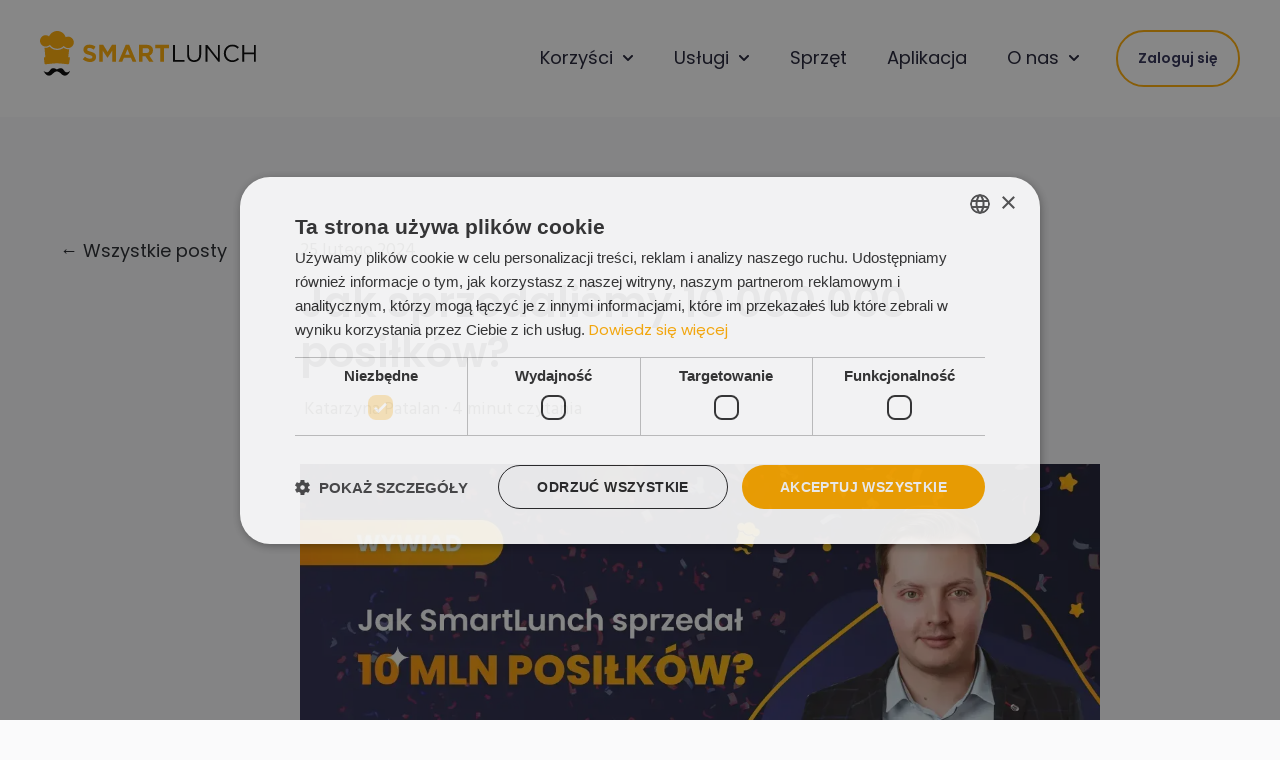

--- FILE ---
content_type: text/html; charset=UTF-8
request_url: https://smartlunch.com/pl/blog/jak-sprzedalismy-10-000-000
body_size: 14398
content:
<!doctype html><html lang="pl"><head>
    <meta charset="utf-8">
    
      <title>Jak sprzedaliśmy 10 000 000?</title>
    
    
      <link rel="shortcut icon" href="https://smartlunch.com/hubfs/smartlunch-favicon.png">
    
    <meta name="description" content="Z Mateuszem Tałpaszem, CEO SmartLunch o początkach firmy i planach na przyszłość rozmawiała Katarzyna Patalan ">
    
    
    
      
    
    
    
    <meta name="viewport" content="width=device-width, initial-scale=1">

    
    <meta property="og:description" content="Z Mateuszem Tałpaszem, CEO SmartLunch o początkach firmy i planach na przyszłość rozmawiała Katarzyna Patalan ">
    <meta property="og:title" content="Jak sprzedaliśmy 10 000 000?">
    <meta name="twitter:description" content="Z Mateuszem Tałpaszem, CEO SmartLunch o początkach firmy i planach na przyszłość rozmawiała Katarzyna Patalan ">
    <meta name="twitter:title" content="Jak sprzedaliśmy 10 000 000?">

    

    
    <style>
a.cta_button{-moz-box-sizing:content-box !important;-webkit-box-sizing:content-box !important;box-sizing:content-box !important;vertical-align:middle}.hs-breadcrumb-menu{list-style-type:none;margin:0px 0px 0px 0px;padding:0px 0px 0px 0px}.hs-breadcrumb-menu-item{float:left;padding:10px 0px 10px 10px}.hs-breadcrumb-menu-divider:before{content:'›';padding-left:10px}.hs-featured-image-link{border:0}.hs-featured-image{float:right;margin:0 0 20px 20px;max-width:50%}@media (max-width: 568px){.hs-featured-image{float:none;margin:0;width:100%;max-width:100%}}.hs-screen-reader-text{clip:rect(1px, 1px, 1px, 1px);height:1px;overflow:hidden;position:absolute !important;width:1px}
</style>

<link rel="stylesheet" href="https://smartlunch.com/hubfs/hub_generated/template_assets/1/117556632794/1768396249294/template_main.min.css">
<link rel="stylesheet" href="https://smartlunch.com/hubfs/hub_generated/template_assets/1/117556632784/1768396222286/template_blog-post.min.css">
<link rel="stylesheet" href="https://smartlunch.com/hubfs/hub_generated/template_assets/1/117556632785/1768396235402/template_theme-overrides.css">
<link rel="stylesheet" href="https://7052064.fs1.hubspotusercontent-na1.net/hubfs/7052064/hub_generated/module_assets/1/-2712622/1768338667974/module_search_input.min.css">

<style>
  #hs_cos_wrapper_site_search .hs-search-field__bar>form {}

#hs_cos_wrapper_site_search .hs-search-field__bar>form>label {}

#hs_cos_wrapper_site_search .hs-search-field__bar>form>.hs-search-field__input {}

#hs_cos_wrapper_site_search .hs-search-field__button {}

#hs_cos_wrapper_site_search .hs-search-field__button:hover,
#hs_cos_wrapper_site_search .hs-search-field__button:focus {}

#hs_cos_wrapper_site_search .hs-search-field__button:active {}

#hs_cos_wrapper_site_search .hs-search-field--open .hs-search-field__suggestions {}

#hs_cos_wrapper_site_search .hs-search-field--open .hs-search-field__suggestions a {}

#hs_cos_wrapper_site_search .hs-search-field--open .hs-search-field__suggestions a:hover {}

</style>

<link rel="stylesheet" href="https://smartlunch.com/hubfs/hub_generated/module_assets/1/117556633041/1767889159869/module_website-header.min.css">
<link rel="stylesheet" href="https://smartlunch.com/hubfs/hub_generated/module_assets/1/117556633029/1744353421528/module_social-sharing.min.css">
<link rel="stylesheet" href="https://smartlunch.com/hubfs/hub_generated/module_assets/1/117552386038/1744353406461/module_social-follow.min.css">
<style>
  @font-face {
    font-family: "Poppins";
    font-weight: 700;
    font-style: normal;
    font-display: swap;
    src: url("/_hcms/googlefonts/Poppins/700.woff2") format("woff2"), url("/_hcms/googlefonts/Poppins/700.woff") format("woff");
  }
  @font-face {
    font-family: "Poppins";
    font-weight: 300;
    font-style: normal;
    font-display: swap;
    src: url("/_hcms/googlefonts/Poppins/300.woff2") format("woff2"), url("/_hcms/googlefonts/Poppins/300.woff") format("woff");
  }
  @font-face {
    font-family: "Poppins";
    font-weight: 400;
    font-style: normal;
    font-display: swap;
    src: url("/_hcms/googlefonts/Poppins/regular.woff2") format("woff2"), url("/_hcms/googlefonts/Poppins/regular.woff") format("woff");
  }
  @font-face {
    font-family: "Poppins";
    font-weight: 600;
    font-style: normal;
    font-display: swap;
    src: url("/_hcms/googlefonts/Poppins/600.woff2") format("woff2"), url("/_hcms/googlefonts/Poppins/600.woff") format("woff");
  }
  @font-face {
    font-family: "Poppins";
    font-weight: 400;
    font-style: normal;
    font-display: swap;
    src: url("/_hcms/googlefonts/Poppins/regular.woff2") format("woff2"), url("/_hcms/googlefonts/Poppins/regular.woff") format("woff");
  }
  @font-face {
    font-family: "Hind";
    font-weight: 600;
    font-style: normal;
    font-display: swap;
    src: url("/_hcms/googlefonts/Hind/600.woff2") format("woff2"), url("/_hcms/googlefonts/Hind/600.woff") format("woff");
  }
  @font-face {
    font-family: "Hind";
    font-weight: 400;
    font-style: normal;
    font-display: swap;
    src: url("/_hcms/googlefonts/Hind/regular.woff2") format("woff2"), url("/_hcms/googlefonts/Hind/regular.woff") format("woff");
  }
  @font-face {
    font-family: "Hind";
    font-weight: 700;
    font-style: normal;
    font-display: swap;
    src: url("/_hcms/googlefonts/Hind/700.woff2") format("woff2"), url("/_hcms/googlefonts/Hind/700.woff") format("woff");
  }
</style>

<!-- Editor Styles -->
<style id="hs_editor_style" type="text/css">
#hs_cos_wrapper_widget_1731921338245  { color: #FFFFFF !important; display: block !important; padding-bottom: 16px !important }
#hs_cos_wrapper_widget_1731921338245  p , #hs_cos_wrapper_widget_1731921338245  li , #hs_cos_wrapper_widget_1731921338245  span , #hs_cos_wrapper_widget_1731921338245  label , #hs_cos_wrapper_widget_1731921338245  h1 , #hs_cos_wrapper_widget_1731921338245  h2 , #hs_cos_wrapper_widget_1731921338245  h3 , #hs_cos_wrapper_widget_1731921338245  h4 , #hs_cos_wrapper_widget_1731921338245  h5 , #hs_cos_wrapper_widget_1731921338245  h6  { color: #FFFFFF !important }
.gen-header-row-0-force-full-width-section > .row-fluid {
  max-width: none !important;
}
/* HubSpot Styles (default) */
.gen-header-row-0-padding {
  padding-top: 10px !important;
  padding-bottom: 10px !important;
  padding-left: 20px !important;
  padding-right: 20px !important;
}
.footer-row-0-padding {
  padding-top: 50px !important;
  padding-bottom: 48px !important;
}
.footer-row-0-background-layers {
  background-image: url('https://smartlunch.com/hubfs/CTA_FOOTER.webp') !important;
  background-position: center center !important;
  background-size: cover !important;
  background-repeat: no-repeat !important;
}
.footer-column-8-margin {
  margin-bottom: 20px !important;
}
.footer-column-6-margin {
  margin-bottom: 20px !important;
}
.footer-column-2-margin {
  margin-bottom: 20px !important;
}
/* HubSpot Styles (mobile) */
@media (max-width: 767px) {
  .footer-module-3-margin > #hs_cos_wrapper_footer-module-3 {
    margin-top: 30px !important;
  }
  .footer-module-3-padding > #hs_cos_wrapper_footer-module-3 {
    padding-top: 25px !important;
  }
}
</style>
    <script type="application/ld+json">
{
  "mainEntityOfPage" : {
    "@type" : "WebPage",
    "@id" : "https://smartlunch.com/pl/blog/jak-sprzedalismy-10-000-000"
  },
  "author" : {
    "name" : "Katarzyna Patalan",
    "url" : "https://smartlunch.com/pl/blog/author/katarzyna-patalan",
    "@type" : "Person"
  },
  "headline" : "Jak sprzedaliśmy 10 000 000?",
  "datePublished" : "2024-02-25T23:00:00.000Z",
  "dateModified" : "2025-08-26T14:04:09.589Z",
  "publisher" : {
    "name" : "SmartLunch S.A.",
    "logo" : {
      "url" : "https://sl.smartlunch.pl/hubfs/Master%201.webp",
      "@type" : "ImageObject"
    },
    "@type" : "Organization"
  },
  "@context" : "https://schema.org",
  "@type" : "BlogPosting",
  "image" : [ "https://sl.smartlunch.pl/hubfs/Imported_Blog_Media/65df0aa50ba99c147222fbc2_1200x628_%289%29-1-2-1.webp" ]
}
</script>


  <script data-search_input-config="config_site_search" type="application/json">
  {
    "autosuggest_results_message": "Wyniki dla \u201E[[search_term]]\u201D",
    "autosuggest_no_results_message": "Brak automatycznie sugerowanych wynik\u00F3w dla \u201E[[search_term]]\u201D",
    "sr_empty_search_field_message": "Brak sugerowanych wynik\u00F3w, poniewa\u017C pole wyszukiwania jest puste.",
    "sr_autosuggest_results_message": "Brak automatycznie sugerowanych wynik\u00F3w ([[number_of_results]]) dla \u201E[[search_term]]\u201D. Przejd\u017A do listy wynik\u00F3w, klikaj\u0105c strza\u0142k\u0119 w d\u00F3\u0142 lub naci\u015Bnij przycisk powrotu, aby wyszuka\u0107 w ramach wszystkich wynik\u00F3w.",
    "sr_search_field_aria_label": "To pole wyszukiwania z do\u0142\u0105czon\u0105 funkcj\u0105 automatycznego sugerowania wynik\u00F3w.",
    "sr_search_button_aria_label": "Szukaj"
  }
  </script>

  <script id="hs-search-input__valid-content-types" type="application/json">
    [
      
        "SITE_PAGE",
      
        "LANDING_PAGE",
      
        "BLOG_POST",
      
        "LISTING_PAGE",
      
        "KNOWLEDGE_ARTICLE",
      
        "HS_CASE_STUDY"
      
    ]
  </script>


    
<!--  Added by GoogleAnalytics4 integration -->
<script>
var _hsp = window._hsp = window._hsp || [];
window.dataLayer = window.dataLayer || [];
function gtag(){dataLayer.push(arguments);}

var useGoogleConsentModeV2 = true;
var waitForUpdateMillis = 1000;


if (!window._hsGoogleConsentRunOnce) {
  window._hsGoogleConsentRunOnce = true;

  gtag('consent', 'default', {
    'ad_storage': 'denied',
    'analytics_storage': 'denied',
    'ad_user_data': 'denied',
    'ad_personalization': 'denied',
    'wait_for_update': waitForUpdateMillis
  });

  if (useGoogleConsentModeV2) {
    _hsp.push(['useGoogleConsentModeV2'])
  } else {
    _hsp.push(['addPrivacyConsentListener', function(consent){
      var hasAnalyticsConsent = consent && (consent.allowed || (consent.categories && consent.categories.analytics));
      var hasAdsConsent = consent && (consent.allowed || (consent.categories && consent.categories.advertisement));

      gtag('consent', 'update', {
        'ad_storage': hasAdsConsent ? 'granted' : 'denied',
        'analytics_storage': hasAnalyticsConsent ? 'granted' : 'denied',
        'ad_user_data': hasAdsConsent ? 'granted' : 'denied',
        'ad_personalization': hasAdsConsent ? 'granted' : 'denied'
      });
    }]);
  }
}

gtag('js', new Date());
gtag('set', 'developer_id.dZTQ1Zm', true);
gtag('config', 'G-XPNYBQZ38K');
</script>
<script async src="https://www.googletagmanager.com/gtag/js?id=G-XPNYBQZ38K"></script>

<!-- /Added by GoogleAnalytics4 integration -->

<!--  Added by GoogleTagManager integration -->
<script>
var _hsp = window._hsp = window._hsp || [];
window.dataLayer = window.dataLayer || [];
function gtag(){dataLayer.push(arguments);}

var useGoogleConsentModeV2 = true;
var waitForUpdateMillis = 1000;



var hsLoadGtm = function loadGtm() {
    if(window._hsGtmLoadOnce) {
      return;
    }

    if (useGoogleConsentModeV2) {

      gtag('set','developer_id.dZTQ1Zm',true);

      gtag('consent', 'default', {
      'ad_storage': 'denied',
      'analytics_storage': 'denied',
      'ad_user_data': 'denied',
      'ad_personalization': 'denied',
      'wait_for_update': waitForUpdateMillis
      });

      _hsp.push(['useGoogleConsentModeV2'])
    }

    (function(w,d,s,l,i){w[l]=w[l]||[];w[l].push({'gtm.start':
    new Date().getTime(),event:'gtm.js'});var f=d.getElementsByTagName(s)[0],
    j=d.createElement(s),dl=l!='dataLayer'?'&l='+l:'';j.async=true;j.src=
    'https://www.googletagmanager.com/gtm.js?id='+i+dl;f.parentNode.insertBefore(j,f);
    })(window,document,'script','dataLayer','GTM-T8R9XTNJ');

    window._hsGtmLoadOnce = true;
};

_hsp.push(['addPrivacyConsentListener', function(consent){
  if(consent.allowed || (consent.categories && consent.categories.analytics)){
    hsLoadGtm();
  }
}]);

</script>

<!-- /Added by GoogleTagManager integration -->


<script type="text/javascript" charset="UTF-8" src="//cdn.cookie-script.com/s/ba9b0f05686579599c252aacabcff9cd.js"></script>
<link rel="amphtml" href="https://smartlunch.com/pl/blog/jak-sprzedalismy-10-000-000?hs_amp=true">

<meta property="og:image" content="https://smartlunch.com/hubfs/Imported_Blog_Media/65df0aa50ba99c147222fbc2_1200x628_(9)-1-2-1.webp">
<meta property="og:image:width" content="1200">
<meta property="og:image:height" content="635">

<meta name="twitter:image" content="https://smartlunch.com/hubfs/Imported_Blog_Media/65df0aa50ba99c147222fbc2_1200x628_(9)-1-2-1.webp">


<meta property="og:url" content="https://smartlunch.com/pl/blog/jak-sprzedalismy-10-000-000">
<meta name="twitter:card" content="summary_large_image">

<link rel="canonical" href="https://smartlunch.com/pl/blog/jak-sprzedalismy-10-000-000">

<style>
.hs-search-field__bar{
  
 }
 .gen-header__search-wrapper{
   display: none;
  }
.header__bottom{
  background: none;
}
</style>
<meta property="og:type" content="article">
<link rel="alternate" type="application/rss+xml" href="https://smartlunch.com/pl/blog/rss.xml">
<meta name="twitter:domain" content="smartlunch.com">
<script src="//platform.linkedin.com/in.js" type="text/javascript">
    lang: pl_PL
</script>

<meta http-equiv="content-language" content="pl">






  <meta name="generator" content="HubSpot"></head>
  <body>
<!--  Added by GoogleTagManager integration -->
<noscript><iframe src="https://www.googletagmanager.com/ns.html?id=GTM-T8R9XTNJ" height="0" width="0" style="display:none;visibility:hidden"></iframe></noscript>

<!-- /Added by GoogleTagManager integration -->

    <div class="body-wrapper   hs-content-id-269337006326 hs-blog-post hs-blog-id-228719310069">

      
        
          <div data-global-resource-path="Generator child last/templates/partials/header-v2.html"><header class="gen-header ">

  
  <a href="#main-content" class="header__skip">Skip to content</a>  

  <div class="gen-header__search-wrapper">
    <div class="gen-header__search header--element">

      <div id="hs_cos_wrapper_site_search" class="hs_cos_wrapper hs_cos_wrapper_widget hs_cos_wrapper_type_module" style="" data-hs-cos-general-type="widget" data-hs-cos-type="module">












  












<div class="hs-search-field">
    <div class="hs-search-field__bar hs-search-field__bar--button-inline  ">
      <form data-hs-do-not-collect="true" class="hs-search-field__form" action="/hs-search-results">

        <label class="hs-search-field__label show-for-sr" for="site_search-input">To pole wyszukiwania z dołączoną funkcją automatycznego sugerowania wyników.</label>

        <input role="combobox" aria-expanded="false" aria-controls="autocomplete-results" aria-label="To pole wyszukiwania z dołączoną funkcją automatycznego sugerowania wyników." type="search" class="hs-search-field__input" id="site_search-input" name="q" autocomplete="off" aria-autocomplete="list" placeholder="wyszukaj">

        
          
        
          
        
          
            <input type="hidden" name="type" value="BLOG_POST">
          
        
          
            <input type="hidden" name="type" value="LISTING_PAGE">
          
        
          
        
          
        

        

        <button class="hs-search-field__button " aria-label="Szukaj">
          <span id="hs_cos_wrapper_site_search_" class="hs_cos_wrapper hs_cos_wrapper_widget hs_cos_wrapper_type_icon" style="" data-hs-cos-general-type="widget" data-hs-cos-type="icon"><svg version="1.0" xmlns="http://www.w3.org/2000/svg" viewbox="0 0 512 512" aria-hidden="true"><g id="search1_layer"><path d="M505 442.7L405.3 343c-4.5-4.5-10.6-7-17-7H372c27.6-35.3 44-79.7 44-128C416 93.1 322.9 0 208 0S0 93.1 0 208s93.1 208 208 208c48.3 0 92.7-16.4 128-44v16.3c0 6.4 2.5 12.5 7 17l99.7 99.7c9.4 9.4 24.6 9.4 33.9 0l28.3-28.3c9.4-9.4 9.4-24.6.1-34zM208 336c-70.7 0-128-57.2-128-128 0-70.7 57.2-128 128-128 70.7 0 128 57.2 128 128 0 70.7-57.2 128-128 128z" /></g></svg></span>
           </button>
        <div class="hs-search-field__suggestions-container ">
          <ul id="autocomplete-results" role="listbox" aria-label="term" class="hs-search-field__suggestions">
            
              <li role="option" tabindex="-1" aria-posinset="1" aria-setsize="0" class="results-for show-for-sr">Brak sugerowanych wyników, ponieważ pole wyszukiwania jest puste.</li>
            
          </ul>
        </div>
      </form>
    </div>
    <div id="sr-messenger" class="hs-search-sr-message-container show-for-sr" role="status" aria-live="polite" aria-atomic="true">
    </div>
</div>

</div>
      
      
       <div class="gen-header__search-close">
        <div class="gen-header__search-close-btn">
          <div></div>
          <div></div>
          <div></div>
        </div>
      </div>  

    </div>
  </div>

  <div class="container-fluid">
<div class="row-fluid-wrapper">
<div class="row-fluid">
<div class="span12 widget-span widget-type-cell " style="" data-widget-type="cell" data-x="0" data-w="12">

<div class="row-fluid-wrapper row-depth-1 row-number-1 dnd-section gen-header-row-0-force-full-width-section gen-header-row-0-padding">
<div class="row-fluid ">
<div class="span12 widget-span widget-type-cell dnd-column" style="" data-widget-type="cell" data-x="0" data-w="12">

<div class="row-fluid-wrapper row-depth-1 row-number-2 dnd-row">
<div class="row-fluid ">
<div class="span12 widget-span widget-type-custom_widget dnd-module" style="" data-widget-type="custom_widget" data-x="0" data-w="12">
<div id="hs_cos_wrapper_widget_1742984852967" class="hs_cos_wrapper hs_cos_wrapper_widget hs_cos_wrapper_type_module" style="" data-hs-cos-general-type="widget" data-hs-cos-type="module">































<style>
#hs_cos_wrapper_widget_1742984852967 .header__top {}

#hs_cos_wrapper_widget_1742984852967 .header__language-switcher-current-label>span { font-size:18px; }

#hs_cos_wrapper_widget_1742984852967 .header__language-switcher:hover .header__language-switcher-current-label>span,
#hs_cos_wrapper_widget_1742984852967 .header__language-switcher:focus .header__language-switcher-current-label>span { color:#ffab00; }

#hs_cos_wrapper_widget_1742984852967 .header__language-switcher .lang_list_class a:hover,
#hs_cos_wrapper_widget_1742984852967 .header__language-switcher .lang_list_class a:focus { color:#ffab00; }

#hs_cos_wrapper_widget_1742984852967 .header__language-switcher .lang_list_class a:active {
  color:#ffab00;
  color:#fffb50;
}

#hs_cos_wrapper_widget_1742984852967 .header__menu-link {
  font-size:18px;
  font-family:Poppins,sans-serif;
  font-style:normal;
  font-weight:normal;
  text-decoration:none;
}

#hs_cos_wrapper_widget_1742984852967 .header__menu-item--depth-1>.header__menu-link:hover,
#hs_cos_wrapper_widget_1742984852967 .header__menu-item--depth-1>.header__menu-link:focus { color:#ffab00; }

#hs_cos_wrapper_widget_1742984852967 .header__menu-item--depth-1>.header__menu-link:active { color:#fffb50; }

#hs_cos_wrapper_widget_1742984852967 .header__menu-item--depth-1>.header__menu-link--active-link { color:#FF8000; }

#hs_cos_wrapper_widget_1742984852967 .header__menu-submenu { background-color:rgba(255,255,255,1.0); }

#hs_cos_wrapper_widget_1742984852967 .header__menu-submenu .header__menu-link:hover,
#hs_cos_wrapper_widget_1742984852967 .header__menu-submenu .header__menu-link:focus {
  background-color:rgba(255,255,255,1.0);
  color:#ffab00;
}

#hs_cos_wrapper_widget_1742984852967 .button { background-color:rgba(#null,0.0); }

#hs_cos_wrapper_widget_1742984852967 .button:hover,
#hs_cos_wrapper_widget_1742984852967 .button:focus { background-color:rgba(#null,0.0); }

#hs_cos_wrapper_widget_1742984852967 .button:active { background-color:rgba(#null,0.0); }

  
.button_copy {
  
  ;
  
  
  ;
}


.button_copy:hover,
.button_copy:focus {
  
  
}
</style>










  <div class="header__container header__container--left">

    
    <div class="header__bottom">
      <div class="header__wrapper header__wrapper--bottom">
        <div class="header__logo-col">
          

  
    
  

  <div class="header__logo">

    
      <a class="header__logo-link" href="https://www.smartlunch.com/pl/?hsLang=pl">
    

      

      

        <img class="header__logo-image" src="https://smartlunch.com/hubfs/Frame%2048096848.svg" loading="eager" alt="Frame 48096848" height="46" width="216">

      

      

    
      </a>
    

  </div>


        </div>
        <div class="header__menu-col">
          

  <nav class="header__menu header__menu--desktop" aria-label="Desktop navigation">
    <ul class="header__menu-wrapper no-list">
      

  

  

  
    
    <li class="header__menu-item header__menu-item--depth-1 header__menu-item--has-submenu hs-skip-lang-url-rewrite">    
      
      <span class="header__menu-link header__menu-link--toggle " aria-haspopup="true" aria-expanded="false">Korzyści</span>
      
      
        
          <button class="header__menu-child-toggle no-button" aria-expanded="false">
            <span class="show-for-sr">Show submenu for Korzyści</span>
              <svg version="1.0" xmlns="http://www.w3.org/2000/svg" viewbox="0 0 448 512" aria-hidden="true"><g id="chevron-down1_layer"><path d="M207.029 381.476L12.686 187.132c-9.373-9.373-9.373-24.569 0-33.941l22.667-22.667c9.357-9.357 24.522-9.375 33.901-.04L224 284.505l154.745-154.021c9.379-9.335 24.544-9.317 33.901.04l22.667 22.667c9.373 9.373 9.373 24.569 0 33.941L240.971 381.476c-9.373 9.372-24.569 9.372-33.942 0z" /></g></svg>
          </button>
          <ul class="header__menu-submenu header__menu-submenu--level-2 no-list">
            
            
              
    <li class="header__menu-item header__menu-item--depth-2  hs-skip-lang-url-rewrite">    
      
      <a class="header__menu-link  " href="https://smartlunch.com/pl/">Dla firm</a>
      
      
    </li>
  
            
              
    <li class="header__menu-item header__menu-item--depth-2  hs-skip-lang-url-rewrite">    
      
      <a class="header__menu-link  " href="https://smartlunch.com/pl/restaurator">Dla restauratorów</a>
      
      
    </li>
  
            
              
    <li class="header__menu-item header__menu-item--depth-2  hs-skip-lang-url-rewrite">    
      
      <a class="header__menu-link  " href="https://smartlunch.com/pl/pracownik">Dla pracowników</a>
      
      
    </li>
  
            
          </ul>
        
      
    </li>
  
  
    
    <li class="header__menu-item header__menu-item--depth-1 header__menu-item--has-submenu hs-skip-lang-url-rewrite">    
      
      <span class="header__menu-link header__menu-link--toggle " aria-haspopup="true" aria-expanded="false">Usługi</span>
      
      
        
          <button class="header__menu-child-toggle no-button" aria-expanded="false">
            <span class="show-for-sr">Show submenu for Usługi</span>
              <svg version="1.0" xmlns="http://www.w3.org/2000/svg" viewbox="0 0 448 512" aria-hidden="true"><g id="chevron-down1_layer"><path d="M207.029 381.476L12.686 187.132c-9.373-9.373-9.373-24.569 0-33.941l22.667-22.667c9.357-9.357 24.522-9.375 33.901-.04L224 284.505l154.745-154.021c9.379-9.335 24.544-9.317 33.901.04l22.667 22.667c9.373 9.373 9.373 24.569 0 33.941L240.971 381.476c-9.373 9.372-24.569 9.372-33.942 0z" /></g></svg>
          </button>
          <ul class="header__menu-submenu header__menu-submenu--level-2 no-list">
            
            
              
    <li class="header__menu-item header__menu-item--depth-2  hs-skip-lang-url-rewrite">    
      
      <a class="header__menu-link  " href="https://smartlunch.com/pl/catering">Catering</a>
      
      
    </li>
  
            
              
    <li class="header__menu-item header__menu-item--depth-2  hs-skip-lang-url-rewrite">    
      
      <a class="header__menu-link  " href="https://smartlunch.com/pl/posilki-regeneracyjne">Posiłki Regeneracyjne</a>
      
      
    </li>
  
            
              
    <li class="header__menu-item header__menu-item--depth-2  hs-skip-lang-url-rewrite">    
      
      <a class="header__menu-link  " href="https://smartlunch.com/pl/optymalna-kantyna">Optymalna Kantyna</a>
      
      
    </li>
  
            
              
    <li class="header__menu-item header__menu-item--depth-2  hs-skip-lang-url-rewrite">    
      
      <a class="header__menu-link  " href="https://smartlunch.com/pl/eco-catering">EkoCatering</a>
      
      
    </li>
  
            
          </ul>
        
      
    </li>
  
  
    
    <li class="header__menu-item header__menu-item--depth-1  hs-skip-lang-url-rewrite">    
      
      <a class="header__menu-link  " href="https://smartlunch.com/pl/rozwiazania-techniczne">Sprzęt</a>
      
      
    </li>
  
  
    
    <li class="header__menu-item header__menu-item--depth-1  hs-skip-lang-url-rewrite">    
      
      <a class="header__menu-link  " href="https://smartlunch.com/pl/aplikacja">Aplikacja</a>
      
      
    </li>
  
  
    
    <li class="header__menu-item header__menu-item--depth-1 header__menu-item--has-submenu hs-skip-lang-url-rewrite">    
      
      <span class="header__menu-link header__menu-link--toggle " aria-haspopup="true" aria-expanded="false">O nas</span>
      
      
        
          <button class="header__menu-child-toggle no-button" aria-expanded="false">
            <span class="show-for-sr">Show submenu for O nas</span>
              <svg version="1.0" xmlns="http://www.w3.org/2000/svg" viewbox="0 0 448 512" aria-hidden="true"><g id="chevron-down1_layer"><path d="M207.029 381.476L12.686 187.132c-9.373-9.373-9.373-24.569 0-33.941l22.667-22.667c9.357-9.357 24.522-9.375 33.901-.04L224 284.505l154.745-154.021c9.379-9.335 24.544-9.317 33.901.04l22.667 22.667c9.373 9.373 9.373 24.569 0 33.941L240.971 381.476c-9.373 9.372-24.569 9.372-33.942 0z" /></g></svg>
          </button>
          <ul class="header__menu-submenu header__menu-submenu--level-2 no-list">
            
            
              
    <li class="header__menu-item header__menu-item--depth-2  hs-skip-lang-url-rewrite">    
      
      <a class="header__menu-link  " href="https://smartlunchsmart.traffit.com/career/">Kariera</a>
      
      
    </li>
  
            
              
    <li class="header__menu-item header__menu-item--depth-2  hs-skip-lang-url-rewrite">    
      
      <a class="header__menu-link  " href="https://smartlunch.com/pl/kontakt">Kontakt</a>
      
      
    </li>
  
            
          </ul>
        
      
    </li>
  
  


    </ul>
  </nav>


          

  <div class="header__menu-container header__menu-container--mobile">
    <button class="header__menu-toggle header__menu-toggle--open header__menu-toggle--show no-button">
      <span class="show-for-sr">Open main navigation</span>
      <svg version="1.0" xmlns="http://www.w3.org/2000/svg" viewbox="0 0 448 512" width="24" aria-hidden="true"><g id="bars1_layer"><path d="M16 132h416c8.837 0 16-7.163 16-16V76c0-8.837-7.163-16-16-16H16C7.163 60 0 67.163 0 76v40c0 8.837 7.163 16 16 16zm0 160h416c8.837 0 16-7.163 16-16v-40c0-8.837-7.163-16-16-16H16c-8.837 0-16 7.163-16 16v40c0 8.837 7.163 16 16 16zm0 160h416c8.837 0 16-7.163 16-16v-40c0-8.837-7.163-16-16-16H16c-8.837 0-16 7.163-16 16v40c0 8.837 7.163 16 16 16z" /></g></svg>
    </button>
    <button class="header__menu-toggle header__menu-toggle--close no-button">
      <span class="show-for-sr">Close main navigation</span>
      <svg version="1.0" xmlns="http://www.w3.org/2000/svg" viewbox="0 0 384 512" width="24" aria-hidden="true"><g id="times2_layer"><path d="M323.1 441l53.9-53.9c9.4-9.4 9.4-24.5 0-33.9L279.8 256l97.2-97.2c9.4-9.4 9.4-24.5 0-33.9L323.1 71c-9.4-9.4-24.5-9.4-33.9 0L192 168.2 94.8 71c-9.4-9.4-24.5-9.4-33.9 0L7 124.9c-9.4 9.4-9.4 24.5 0 33.9l97.2 97.2L7 353.2c-9.4 9.4-9.4 24.5 0 33.9L60.9 441c9.4 9.4 24.5 9.4 33.9 0l97.2-97.2 97.2 97.2c9.3 9.3 24.5 9.3 33.9 0z" /></g></svg>
    </button>
    <nav class="header__menu header__menu--mobile" aria-label="Mobile navigation">
      <ul class="header__menu-wrapper no-list">
        

  

  

  
    
    <li class="header__menu-item header__menu-item--depth-1 header__menu-item--has-submenu hs-skip-lang-url-rewrite">    
      
      <span class="header__menu-link header__menu-link--toggle " aria-haspopup="true" aria-expanded="false">Korzyści</span>
      
      
        
          <button class="header__menu-child-toggle no-button" aria-expanded="false">
            <span class="show-for-sr">Show submenu for Korzyści</span>
              <svg version="1.0" xmlns="http://www.w3.org/2000/svg" viewbox="0 0 448 512" aria-hidden="true"><g id="chevron-down3_layer"><path d="M207.029 381.476L12.686 187.132c-9.373-9.373-9.373-24.569 0-33.941l22.667-22.667c9.357-9.357 24.522-9.375 33.901-.04L224 284.505l154.745-154.021c9.379-9.335 24.544-9.317 33.901.04l22.667 22.667c9.373 9.373 9.373 24.569 0 33.941L240.971 381.476c-9.373 9.372-24.569 9.372-33.942 0z" /></g></svg>
          </button>
          <ul class="header__menu-submenu header__menu-submenu--level-2 no-list">
            
            
              
    <li class="header__menu-item header__menu-item--depth-2  hs-skip-lang-url-rewrite">    
      
      <a class="header__menu-link  " href="https://smartlunch.com/pl/">Dla firm</a>
      
      
    </li>
  
            
              
    <li class="header__menu-item header__menu-item--depth-2  hs-skip-lang-url-rewrite">    
      
      <a class="header__menu-link  " href="https://smartlunch.com/pl/restaurator">Dla restauratorów</a>
      
      
    </li>
  
            
              
    <li class="header__menu-item header__menu-item--depth-2  hs-skip-lang-url-rewrite">    
      
      <a class="header__menu-link  " href="https://smartlunch.com/pl/pracownik">Dla pracowników</a>
      
      
    </li>
  
            
          </ul>
        
      
    </li>
  
  
    
    <li class="header__menu-item header__menu-item--depth-1 header__menu-item--has-submenu hs-skip-lang-url-rewrite">    
      
      <span class="header__menu-link header__menu-link--toggle " aria-haspopup="true" aria-expanded="false">Usługi</span>
      
      
        
          <button class="header__menu-child-toggle no-button" aria-expanded="false">
            <span class="show-for-sr">Show submenu for Usługi</span>
              <svg version="1.0" xmlns="http://www.w3.org/2000/svg" viewbox="0 0 448 512" aria-hidden="true"><g id="chevron-down4_layer"><path d="M207.029 381.476L12.686 187.132c-9.373-9.373-9.373-24.569 0-33.941l22.667-22.667c9.357-9.357 24.522-9.375 33.901-.04L224 284.505l154.745-154.021c9.379-9.335 24.544-9.317 33.901.04l22.667 22.667c9.373 9.373 9.373 24.569 0 33.941L240.971 381.476c-9.373 9.372-24.569 9.372-33.942 0z" /></g></svg>
          </button>
          <ul class="header__menu-submenu header__menu-submenu--level-2 no-list">
            
            
              
    <li class="header__menu-item header__menu-item--depth-2  hs-skip-lang-url-rewrite">    
      
      <a class="header__menu-link  " href="https://smartlunch.com/pl/catering">Catering</a>
      
      
    </li>
  
            
              
    <li class="header__menu-item header__menu-item--depth-2  hs-skip-lang-url-rewrite">    
      
      <a class="header__menu-link  " href="https://smartlunch.com/pl/posilki-regeneracyjne">Posiłki Regeneracyjne</a>
      
      
    </li>
  
            
              
    <li class="header__menu-item header__menu-item--depth-2  hs-skip-lang-url-rewrite">    
      
      <a class="header__menu-link  " href="https://smartlunch.com/pl/optymalna-kantyna">Optymalna Kantyna</a>
      
      
    </li>
  
            
              
    <li class="header__menu-item header__menu-item--depth-2  hs-skip-lang-url-rewrite">    
      
      <a class="header__menu-link  " href="https://smartlunch.com/pl/eco-catering">EkoCatering</a>
      
      
    </li>
  
            
          </ul>
        
      
    </li>
  
  
    
    <li class="header__menu-item header__menu-item--depth-1  hs-skip-lang-url-rewrite">    
      
      <a class="header__menu-link  " href="https://smartlunch.com/pl/rozwiazania-techniczne">Sprzęt</a>
      
      
    </li>
  
  
    
    <li class="header__menu-item header__menu-item--depth-1  hs-skip-lang-url-rewrite">    
      
      <a class="header__menu-link  " href="https://smartlunch.com/pl/aplikacja">Aplikacja</a>
      
      
    </li>
  
  
    
    <li class="header__menu-item header__menu-item--depth-1 header__menu-item--has-submenu hs-skip-lang-url-rewrite">    
      
      <span class="header__menu-link header__menu-link--toggle " aria-haspopup="true" aria-expanded="false">O nas</span>
      
      
        
          <button class="header__menu-child-toggle no-button" aria-expanded="false">
            <span class="show-for-sr">Show submenu for O nas</span>
              <svg version="1.0" xmlns="http://www.w3.org/2000/svg" viewbox="0 0 448 512" aria-hidden="true"><g id="chevron-down5_layer"><path d="M207.029 381.476L12.686 187.132c-9.373-9.373-9.373-24.569 0-33.941l22.667-22.667c9.357-9.357 24.522-9.375 33.901-.04L224 284.505l154.745-154.021c9.379-9.335 24.544-9.317 33.901.04l22.667 22.667c9.373 9.373 9.373 24.569 0 33.941L240.971 381.476c-9.373 9.372-24.569 9.372-33.942 0z" /></g></svg>
          </button>
          <ul class="header__menu-submenu header__menu-submenu--level-2 no-list">
            
            
              
    <li class="header__menu-item header__menu-item--depth-2  hs-skip-lang-url-rewrite">    
      
      <a class="header__menu-link  " href="https://smartlunchsmart.traffit.com/career/">Kariera</a>
      
      
    </li>
  
            
              
    <li class="header__menu-item header__menu-item--depth-2  hs-skip-lang-url-rewrite">    
      
      <a class="header__menu-link  " href="https://smartlunch.com/pl/kontakt">Kontakt</a>
      
      
    </li>
  
            
          </ul>
        
      
    </li>
  
  


        
        
          <li class="header__menu-item header__menu-item--button header__menu-item--depth-1 hs-skip-lang-url-rewrite">

  

  
    
  

  

  

  
  
  
  
  

  <a href="https://app.smartlunch.pl/" class="header__button button button--secondary  ">

    
    Zaloguj się

  </a>

</li>
        
      </ul>
    </nav>
  </div>


        </div>
        
       <div class="header__button-col hidden-phone">
            

  

  
    
  

  

  

  
  
  
  
  

  <a href="https://app.smartlunch.pl/" class="header__button button button--secondary  ">

    
    Zaloguj się

  </a>


          </div>
        
        
          
          
        </div>
      </div>
    </div>

  </div>



</div>

</div><!--end widget-span -->
</div><!--end row-->
</div><!--end row-wrapper -->

</div><!--end widget-span -->
</div><!--end row-->
</div><!--end row-wrapper -->

</div><!--end widget-span -->
</div>
</div>
</header></div>

</div>     
        
              

      
      <main id="main-content">
        




<div class="content-wrapper">

  

  <div class="blog-post__column-wrapper">

    <div class="blog-post__left-sidebar">

      <a class="btn__back-to-posts" href="https://smartlunch.com/pl/blog/all">
        Wszystkie posty
      </a>   

    </div>
  
    <div class="blog-post-section">
      <article class="blog-post">
        <time datetime="2024-02-25 23:00:00" class="blog-post__timestamp">
         25 lutego 2024
        </time>
        <h1 class="blog-post_hero-content"><span id="hs_cos_wrapper_name" class="hs_cos_wrapper hs_cos_wrapper_meta_field hs_cos_wrapper_type_text" style="" data-hs-cos-general-type="meta_field" data-hs-cos-type="text">Jak sprzedaliśmy 10 000 000 posiłków?</span></h1>
        <div class="blog-post__meta">
          <div class="blog-post__author">
            &nbsp;
            <span class="blog-post__author-name">
              Katarzyna Patalan
            </span>
            <span>&nbsp;·&nbsp;</span>            
            <span class="reading-minutes">
              
              
              
              

              
                4 minut czytania
              
            </span>          
          </div>        
        </div>
        <div class="blog-post__body">
          <span id="hs_cos_wrapper_post_body" class="hs_cos_wrapper hs_cos_wrapper_meta_field hs_cos_wrapper_type_rich_text" style="" data-hs-cos-general-type="meta_field" data-hs-cos-type="rich_text"><img src="https://smartlunch.com/hubfs/Imported_Blog_Media/65df0aa50ba99c147222fbc2_1200x628_(9)-1-1-1.webp" alt=""> 
<p><strong>Katarzyna Patalan: 10 000 000 dostarczonych posiłków do polskich firm to imponujący wynik? Czego Cię nauczył?&nbsp;</strong></p> 
<!--more--> 
<p><strong>Mateusz Tałpasz: </strong>Zdobycie pierwszego miliona zajęło nam parę lat, a ostatniego - dwa miesiące. To bardzo duże przyspieszenie, kolejne 10 mln pojawi się szybciej, niż się spodziewamy. Siedem lat działalności firmy to kilka faz, różne etapy rozwoju i mojego, ale przede wszystkim organizacji. Gdybym miał je zilustrować, to nie pierwszy milion był dla nas krokiem milowym, a pierwszy tysiąc sprzedanych posiłków - to był przełomowy moment.&nbsp;</p> 
<p><strong>KP: Dlaczego?</strong></p> 
<p><strong>MT: </strong>Bo był najtrudniejszy do osiągnięcia. Pierwsi klienci, na początku niewielkie firmy, pierwsze testy, pierwsze porażki, pierwsze sukcesy. To nie przypadek, że w pierwszej kolejności wymieniłem porażki, bo jak się startuje z czymś innowacyjnym, to tych porażek jest więcej, niż sukcesów. Sztuką jest umiejętność wyciągania z nich lekcji oraz analizy tych niepowodzeń. Ta nauka to dobra droga do sukcesu.&nbsp;</p> 
<p>Gdy w 2015 roku podpisaliśmy umowę z pierwszym dużym klientem, który zapewnił nam sprzedaż tysiąca posiłków tygodniowo, to był przełomowy moment w funkcjonowaniu firmy. Dziś patrzę na to z dużą pokorą, bo jako organizacja musieliśmy się dużo nauczyć, przejść wiele różnych faz, wciąż się uczymy, to jest nasza siła.&nbsp;Szybko reagujemy na zmiany, czasem nawet niewielkie, bo sumą tych małych zmian bywają te znaczące. Organizacja, która przestaje się uczyć - już może pakować walizki. Tu nie ma drogi na skróty.&nbsp;</p> 
<p><strong>KP: Czego przez ostatnie lata nauczył się SmartLunch?</strong></p> 
<p><strong>MT: </strong>Pamiętam, że gdy zaczęliśmy sprzedawać dwa, trzy tysiące posiłków dziennie, to pojawiały się problemy np. z oprogramowaniem, zawodziły procesy, dziś przy tak szybkim wzroście, firma nawet nie zauważa tych kolejnych tysięcy, bo jest już do tego przygotowana. Wszystko idzie płynnie i sprawnie, ale musieliśmy się tego nauczyć. Dziś dziennie sprzedajemy kilkadziesiąt tysięcy posiłków.&nbsp;&nbsp;</p> 
<blockquote>
  10 mln sprzedanych posiłków to doskonały pretekst do świętowania dla całej firmy, a jednocześnie zatrzymania się i spojrzenia z dystansu na te siedem lat, które nas do tego doprowadziło. Zatrzymujemy się jednak tylko na chwilę, bo zanim się obejrzymy, będziemy świętować 100 mln.&nbsp; 
</blockquote> 
<p>Analizując rynek, na którym funkcjonujemy, z optymizmem patrzymy w przyszłość. Co więcej, my ten rynek kreujemy i nadal chcemy to robić.&nbsp;</p> 
<p>Wciąż rośnie świadomość polskich pracodawców, że można w łatwy sposób zorganizować jedzenie w firmie, że można to zorganizować właśnie ze SmartLunch. Na naszej mapie jest coraz więcej firm, klientów, miejscowości i stref ekonomicznych, w których po podpisaniu umowy z jednym klientem, już po roku mamy 6-8 kolejnych w jego sąsiedztwie. Także siła rażenia jest duża. To efekt kuli śnieżnej. Za chwilę pracodawca, który nie zapewni pracownikom posiłków, nie będzie konkurencyjny na rynku pracy. Także optymistycznie patrzymy w przyszłość i wciąż się zmieniamy.&nbsp;</p> 
<p><strong>KP: Skąd pomysł na SmartLunch, na taki model biznesowy?&nbsp;</strong></p> 
<p><strong>MT: </strong>To nie jest tak, że od początku ja, czy wspólnicy mieliśmy pomysł na model biznesowy w tym kształcie, który dziś działa. Start-up to pomysł na biznes, pewien kierunek, który może się sprawdzić lub nie.&nbsp;Zanim uruchomiłem SmartLunch, pogłębiałem wiedzę na temat Customer Development, tworzenia aplikacji, gromadziłem informacje na podstawie rozmów z potencjalnymi klientami.&nbsp;</p> 
<blockquote>
  Zawsze na początku musi być idea, pomysł, kierunek, ale każdy pomysł to hipoteza do zweryfikowania. Zwykle każdy, kto zaczyna biznes i ma pomysł, to towarzyszy mu ogromny entuzjazm, ale rynek weryfikuje te pomysły. 
</blockquote> 
<p>Spotykamy się z trudnościami, można powiedzieć, że to taka sinusoida. To, co dla mnie najważniejsze w tej drodze, to pewnego rodzaju pokora, aby odnieść sukces, trzeba być otwartym na konstruktywną krytykę i uwagi. Wracając do genezy pomysłu. </p> 
<p>W trakcie studiów pracowałem na terenie Wrocławskiego Parku Technologicznego, w którym mieściło się wiele firm i kilka restauracji. Oczywiście chodziłem tam na obiady i zauważyłem, że niektóre z firm dopłacają swoim pracownikom do posiłków. Jednak ten proces był bardzo niedoskonały, oparty na ręcznej pracy, w której niezwykle łatwo o pomyłki.&nbsp;Pomyślałem, by zrobić coś dla takich osób jak ja, czyli pracujących w biurowcach, by mogli zamawiać posiłki przez aplikację, w której jednocześnie byłoby widoczne menu. To był core naszego projektu, należało go już tylko rozwinąć, bo posiłki nadal trzeba było odbierać osobiście.&nbsp;&nbsp;Na kolejnych studiach, które podjąłem, poznałem dużo ludzi pracujących w fabrykach, zauważyłem, że tam jest potencjał na tego typu biznes. Wiele rozmów, masa danych i wraz ze wspólnikami zrobiliśmy pivot w stronę cateringu i fabryk.&nbsp;</p> 
<p><strong>KP: Wspomniałeś, że idea jest ważna - co dla Ciebie było istotne w budowaniu tego biznesu?</strong>‍</p> 
<p><strong>MT: </strong>Od samego początku zależało mi na tym, aby model biznesowy był jak najbardziej transparentny, by wszyscy interesariusze mieli korzyści i grali do tej samej bramki.&nbsp;To model wspólnych zależności i potrzeb. </p> 
<p>Restauracje chcą sprzedawać jak najwięcej posiłków, bo więcej zarabiają. My też chcemy, by sprzedawali więcej, bo to także nasz dochód. Firma, która daje dofinansowanie do posiłków i zapewnia swoim pracownikom benefit żywieniowy, chce, aby pracownicy z niego korzystali. </p> 
<p>Firmy nie chcą płacić za benefity, z których nie korzystaj ich pracownicy, a pracownicy zamawiają więcej, gdy im smakuje, gdy czują realną korzyść. Zatem tu koło się zamyka. Pracodawca jest zadowolony, bo pracownicy korzystają, a korelacje między zapewnieniem posiłków w pracy i efektywnością pracowników są oczywiste.&nbsp;</p> 
<p><strong>KP: Firma szybko rośnie. Nie jest już startupem. Co jest najważniejsze na początku? Rynek pokazuje, że nie wystarczy mieć dobry pomysł.</strong>‍</p> 
<p><strong>MT:</strong> Rzeczywiście nie jesteśmy już startupem od 2017 roku, gdy firma zaczęła dynamicznie się rozwijać. Według definicji start-up to tymczasowa organizacja poszukująca innowacyjnego, skalowalnego i działającego modelu biznesowego. Czyli startupem jest się do czasu, gdy nie znajdzie się modelu biznesowego, który działa i przynosi pieniądze, który można rozwijać.&nbsp;</p> 
<p>Co do sukcesu i porażki w kontekście zakładania firm, to tak zawsze było i będzie. </p> 
<blockquote>
  Najważniejsze, by pomysł na biznes rozwiązywał problem, który jest na rynku. Gdy biznes rozwiązuje taki problem, to należy być konsekwentnym i wytrwałym w jego realizacji. Nie można odpuszczać, gdy jesteśmy przekonani, że proponowane przez nas rozwiązanie ma rację bytu. 
</blockquote> 
<p>Choć oczywiście nie działać na siłę, gdy coś nie ma sensu.&nbsp;Pomysł wart jest złotówkę, wszystko rozbija się o egzekucję i wykonanie. Mój przepis na sukces: słuchać krytyki, analizować, wyciągać wnioski, nie obrażać się i przede wszystkim ciężko i mądrze pracować.&nbsp;</p> 
<p><strong>KP: SmartLunch to przede wszystkim ludzie - największa wartość każdej organizacji. Jacy są ludzie w SmartLunch?&nbsp;</strong></p> 
<p><strong>MT: </strong>To fajni ludzie, to moje pierwsze skojarzenie. Oczywiście to nie jest firma dla każdego, nie każdy się tu odnajdzie. Stawiamy na dużą otwartość i transparentność. Nie budujemy silosów i cenimy otwartą komunikację. Oczywiście wszyscy mówimy sobie po imieniu i przybijamy przysłowiową “piątkę”. Także relacje są dla nas ważne. Jest hierarchia, ale jednocześnie bardzo duża swoboda.&nbsp;</p> 
<p>Firma wciąż rośnie i nie jest to już organizacja, w której pracuje 5-6 osób, tylko prawie 60. Jednak wciąż staramy się, by nie stracić tego ducha i energii, która nas wyróżnia i sprawia, że dobrze nam się ze sobą pracuje. Myślę, że rekrutacja jest tu niezwykle ważna, bo wartości to jest to, co nas łączy.&nbsp;</p> 
<p><strong>KP: Jakie to wartości?</strong>‍</p> 
<p>Stawiamy na różnorodność, zespół jest w różnym wieku, choć przeważają młodzi. Podkreślam jednak, że dla nas wiek, czy płeć nie mają znaczenia, ważne są kompetencje i osobowość. Takie nastawienie pozwoliło nam stworzyć ciekawą mieszankę. Dopasowanie do kultury organizacyjnej jest dla nas ważne. </p> 
<blockquote>
  Co do wartości to zdefiniowaliśmy trzy kluczowe. Podkreślam, że sami je zdefiniowaliśmy, powstały w sposób naturalny, nikt nam ich nie przywiózł w teczce. 
</blockquote> 
<p>Pierwsza to transparentność, która towarzyszy nam zarówno w relacji z klientami, jak i wewnątrz firmy. Udostępniamy bardzo wiele informacji na temat tego, co się dzieje w firmie, na temat wyników i procesów, które realizujemy.&nbsp; Cenię otwartą komunikację i to się sprawdza.&nbsp;</p> 
<p>Druga to - szybko testuj. Dotyczy nie tylko działu, w którym wciąż ulepszamy naszą aplikację, ale wszystkich działów w firmie. Szybko reagujemy na zmiany i się ich nie boimy, wprost przeciwnie - one nas napędzają.&nbsp;</p> 
<p>Customer development to trzecia wartość - klient i jego potrzeby są dla nas najważniejsze. Wsłuchujemy się w nie i efektywne adresowanie wciąż zmieniających się potrzeb to dla nas priorytet.&nbsp;Mamy duże ambicje, chcemy się rozwijać, chcemy wyzwań. Ludzie w SmartLunch rozumieją zmiany, w których biorą udział, są ich częścią, rozwijają się razem z firmą. Na tym mi najbardziej zależy, by rośli razem z organizacją.&nbsp;</p> 
<p><strong>KP: Dziękuję za rozmowę.</strong></p></span>
        </div>     
        
        <div>
          <div id="hs_cos_wrapper_social_sharing" class="hs_cos_wrapper hs_cos_wrapper_widget hs_cos_wrapper_type_module" style="" data-hs-cos-general-type="widget" data-hs-cos-type="module">


  








<div class="social-sharing">

  
    <span class="social-sharing__share-text">Udostępnij:</span>
  

  

  

    

    
    
      
    

    

    <a class="social-sharing__link" href="http://www.facebook.com/share.php?u=https://smartlunch.com/pl/blog/jak-sprzedalismy-10-000-000" target="_blank" rel="noopener">
      <span class="icon--small  ">
        <span id="hs_cos_wrapper_social_sharing_" class="hs_cos_wrapper hs_cos_wrapper_widget hs_cos_wrapper_type_icon social-sharing__icon icon" style="" data-hs-cos-general-type="widget" data-hs-cos-type="icon"><svg version="1.0" xmlns="http://www.w3.org/2000/svg" viewbox="0 0 264 512" aria-labelledby="facebook-f1" role="img"><title id="facebook-f1">facebook-f icon</title><g id="facebook-f1_layer"><path d="M76.7 512V283H0v-91h76.7v-71.7C76.7 42.4 124.3 0 193.8 0c33.3 0 61.9 2.5 70.2 3.6V85h-48.2c-37.8 0-45.1 18-45.1 44.3V192H256l-11.7 91h-73.6v229" /></g></svg></span>
      </span>
    </a>

  

    

    
    
      
    

    

    <a class="social-sharing__link" href="http://www.linkedin.com/shareArticle?mini=true&amp;url=https://smartlunch.com/pl/blog/jak-sprzedalismy-10-000-000" target="_blank" rel="noopener">
      <span class="icon--small  ">
        <span id="hs_cos_wrapper_social_sharing_" class="hs_cos_wrapper hs_cos_wrapper_widget hs_cos_wrapper_type_icon social-sharing__icon icon" style="" data-hs-cos-general-type="widget" data-hs-cos-type="icon"><svg version="1.0" xmlns="http://www.w3.org/2000/svg" viewbox="0 0 448 512" aria-labelledby="linkedin-in2" role="img"><title id="linkedin-in2">linkedin-in icon</title><g id="linkedin-in2_layer"><path d="M100.3 480H7.4V180.9h92.9V480zM53.8 140.1C24.1 140.1 0 115.5 0 85.8 0 56.1 24.1 32 53.8 32c29.7 0 53.8 24.1 53.8 53.8 0 29.7-24.1 54.3-53.8 54.3zM448 480h-92.7V334.4c0-34.7-.7-79.2-48.3-79.2-48.3 0-55.7 37.7-55.7 76.7V480h-92.8V180.9h89.1v40.8h1.3c12.4-23.5 42.7-48.3 87.9-48.3 94 0 111.3 61.9 111.3 142.3V480z" /></g></svg></span>
      </span>
    </a>

  

    

    
    
      
    

    

    <a class="social-sharing__link" href="mailto:?body=https://smartlunch.com/pl/blog/jak-sprzedalismy-10-000-000" target="_blank" rel="noopener">
      <span class="icon--small  ">
        <span id="hs_cos_wrapper_social_sharing_" class="hs_cos_wrapper hs_cos_wrapper_widget hs_cos_wrapper_type_icon social-sharing__icon icon" style="" data-hs-cos-general-type="widget" data-hs-cos-type="icon"><svg version="1.0" xmlns="http://www.w3.org/2000/svg" viewbox="0 0 512 512" aria-labelledby="envelope3" role="img"><title id="envelope3">envelope icon</title><g id="envelope3_layer"><path d="M502.3 190.8c3.9-3.1 9.7-.2 9.7 4.7V400c0 26.5-21.5 48-48 48H48c-26.5 0-48-21.5-48-48V195.6c0-5 5.7-7.8 9.7-4.7 22.4 17.4 52.1 39.5 154.1 113.6 21.1 15.4 56.7 47.8 92.2 47.6 35.7.3 72-32.8 92.3-47.6 102-74.1 131.6-96.3 154-113.7zM256 320c23.2.4 56.6-29.2 73.4-41.4 132.7-96.3 142.8-104.7 173.4-128.7 5.8-4.5 9.2-11.5 9.2-18.9v-19c0-26.5-21.5-48-48-48H48C21.5 64 0 85.5 0 112v19c0 7.4 3.4 14.3 9.2 18.9 30.6 23.9 40.7 32.4 173.4 128.7 16.8 12.2 50.2 41.8 73.4 41.4z" /></g></svg></span>
      </span>
    </a>

  

</div>



<style>
  #hs_cos_wrapper_social_sharing .social-sharing {}

#hs_cos_wrapper_social_sharing .social-sharing__share-text {
  margin-bottom:22px;
  margin-top:10px;
}

#hs_cos_wrapper_social_sharing .social-sharing__link {
  margin-bottom:22px;
  margin-top:10px;
}

#hs_cos_wrapper_social_sharing .social-sharing__icon {}

#hs_cos_wrapper_social_sharing .social-sharing__icon svg {}

  </style></div>
        </div> 
      </article>

    </div>

  </div>

  

  <div class="blog-post-section">
    <div id="hs_cos_wrapper_related_posts" class="hs_cos_wrapper hs_cos_wrapper_widget hs_cos_wrapper_type_module" style="" data-hs-cos-general-type="widget" data-hs-cos-type="module">










  
  
    <section class="blog-listing blog-listing--card blog-listing--3-col">
        <h2 class="blog-listing__heading">Powiązane wpisy</h2>
  

    

    <article class="blog-listing__post" aria-label="Blog post summary: Jak osiągnąć 10 000 000 w półtora roku?">

      

      
        <a class="blog-listing__post-image-wrapper" href="https://smartlunch.com/pl/blog/jak-osiagnac-20-000-000-w-poltora-roku?hsLang=pl" aria-label="Read full post: Jak osiągnąć 10 000 000 w półtora roku?">
          <img class="blog-listing__post-image" src="https://smartlunch.com/hubfs/Imported_Blog_Media/65df0ae355bf8c827414a961_3334x1745_(24)-1-1-1.webp" loading="lazy" alt="">
        </a>
      

      

      <div class="blog-listing__post-content">

        

        <div class="blog-listing__header">

          

          
            <div class="blog-listing__post-tags">
              <a class="blog-listing__post-tag" href="https://smartlunch.com/pl/blog/tag/o-usludze-smartlunch">O Usludze Smartlunch</a><span>            
            </span></div>
          

          

          
            <h4 class="blog-listing__post-title">
              <a class="blog-listing__post-title-link" href="https://smartlunch.com/pl/blog/jak-osiagnac-20-000-000-w-poltora-roku?hsLang=pl">Jak osiągnąć 10 000 000 w półtora roku?</a>
            </h4>
          

          

          
            <div class="blog-listing__post-author">
              
                <img class="blog-listing__post-author-image" src="https://smartlunch.com/hs-fs/hubfs/65df0ae30a8f856b6c9dcbf6_favicon-big.webp?width=50&amp;name=65df0ae30a8f856b6c9dcbf6_favicon-big.webp" width="50" loading="lazy" alt="Picture of Zespół SmartLunch" srcset="https://smartlunch.com/hs-fs/hubfs/65df0ae30a8f856b6c9dcbf6_favicon-big.webp?width=25&amp;name=65df0ae30a8f856b6c9dcbf6_favicon-big.webp 25w, https://smartlunch.com/hs-fs/hubfs/65df0ae30a8f856b6c9dcbf6_favicon-big.webp?width=50&amp;name=65df0ae30a8f856b6c9dcbf6_favicon-big.webp 50w, https://smartlunch.com/hs-fs/hubfs/65df0ae30a8f856b6c9dcbf6_favicon-big.webp?width=75&amp;name=65df0ae30a8f856b6c9dcbf6_favicon-big.webp 75w, https://smartlunch.com/hs-fs/hubfs/65df0ae30a8f856b6c9dcbf6_favicon-big.webp?width=100&amp;name=65df0ae30a8f856b6c9dcbf6_favicon-big.webp 100w, https://smartlunch.com/hs-fs/hubfs/65df0ae30a8f856b6c9dcbf6_favicon-big.webp?width=125&amp;name=65df0ae30a8f856b6c9dcbf6_favicon-big.webp 125w, https://smartlunch.com/hs-fs/hubfs/65df0ae30a8f856b6c9dcbf6_favicon-big.webp?width=150&amp;name=65df0ae30a8f856b6c9dcbf6_favicon-big.webp 150w" sizes="(max-width: 50px) 100vw, 50px">
              
              <a class="blog-listing__post-author-name" href="https://smartlunch.com/pl/blog/author/zespół-smartlunch">Zespół SmartLunch</a>
            </div>
          


          

          

        </div>

        

        

        

        

      </div>

    </article>
  


  
  

    

    <article class="blog-listing__post" aria-label="Blog post summary: Przemysł 4.0. Musimy się dokształcać.">

      

      
        <a class="blog-listing__post-image-wrapper" href="https://smartlunch.com/pl/blog/przemysl-4-0-musimy-sie-doksztalcac?hsLang=pl" aria-label="Read full post: Przemysł 4.0. Musimy się dokształcać.">
          <img class="blog-listing__post-image" src="https://smartlunch.com/hubfs/Imported_Blog_Media/65df0ae3d93ec7d02a85c1a6_3334x1745_(13)-1-1-1.webp" loading="lazy" alt="">
        </a>
      

      

      <div class="blog-listing__post-content">

        

        <div class="blog-listing__header">

          

          
            <div class="blog-listing__post-tags">
              <a class="blog-listing__post-tag" href="https://smartlunch.com/pl/blog/tag/poradnik-hr-managera">Poradnik HR Managera</a><span>            
            </span></div>
          

          

          
            <h4 class="blog-listing__post-title">
              <a class="blog-listing__post-title-link" href="https://smartlunch.com/pl/blog/przemysl-4-0-musimy-sie-doksztalcac?hsLang=pl">Przemysł 4.0. Musimy się dokształcać.</a>
            </h4>
          

          

          
            <div class="blog-listing__post-author">
              
                <img class="blog-listing__post-author-image" src="https://smartlunch.com/hs-fs/hubfs/65df0ae30a8f856b6c9dcbf6_favicon-big.webp?width=50&amp;name=65df0ae30a8f856b6c9dcbf6_favicon-big.webp" width="50" loading="lazy" alt="Picture of Zespół SmartLunch" srcset="https://smartlunch.com/hs-fs/hubfs/65df0ae30a8f856b6c9dcbf6_favicon-big.webp?width=25&amp;name=65df0ae30a8f856b6c9dcbf6_favicon-big.webp 25w, https://smartlunch.com/hs-fs/hubfs/65df0ae30a8f856b6c9dcbf6_favicon-big.webp?width=50&amp;name=65df0ae30a8f856b6c9dcbf6_favicon-big.webp 50w, https://smartlunch.com/hs-fs/hubfs/65df0ae30a8f856b6c9dcbf6_favicon-big.webp?width=75&amp;name=65df0ae30a8f856b6c9dcbf6_favicon-big.webp 75w, https://smartlunch.com/hs-fs/hubfs/65df0ae30a8f856b6c9dcbf6_favicon-big.webp?width=100&amp;name=65df0ae30a8f856b6c9dcbf6_favicon-big.webp 100w, https://smartlunch.com/hs-fs/hubfs/65df0ae30a8f856b6c9dcbf6_favicon-big.webp?width=125&amp;name=65df0ae30a8f856b6c9dcbf6_favicon-big.webp 125w, https://smartlunch.com/hs-fs/hubfs/65df0ae30a8f856b6c9dcbf6_favicon-big.webp?width=150&amp;name=65df0ae30a8f856b6c9dcbf6_favicon-big.webp 150w" sizes="(max-width: 50px) 100vw, 50px">
              
              <a class="blog-listing__post-author-name" href="https://smartlunch.com/pl/blog/author/zespół-smartlunch">Zespół SmartLunch</a>
            </div>
          


          

          

        </div>

        

        

        

        

      </div>

    </article>
  


  
  

    

    <article class="blog-listing__post" aria-label="Blog post summary: Przerwa w pracy na lunch za granicą">

      

      
        <a class="blog-listing__post-image-wrapper" href="https://smartlunch.com/pl/blog/przerwa-w-pracy-na-lunch-za-granica?hsLang=pl" aria-label="Read full post: Przerwa w pracy na lunch za granicą">
          <img class="blog-listing__post-image" src="https://smartlunch.com/hubfs/Imported_Blog_Media/65df0aa961fb654540a02b7b_SM_swiat-1-1-1.webp" loading="lazy" alt="">
        </a>
      

      

      <div class="blog-listing__post-content">

        

        <div class="blog-listing__header">

          

          
            <div class="blog-listing__post-tags">
              <a class="blog-listing__post-tag" href="https://smartlunch.com/pl/blog/tag/poradnik-hr-managera">Poradnik HR Managera</a><span>            
            </span></div>
          

          

          
            <h4 class="blog-listing__post-title">
              <a class="blog-listing__post-title-link" href="https://smartlunch.com/pl/blog/przerwa-w-pracy-na-lunch-za-granica?hsLang=pl">Przerwa w pracy na lunch za granicą</a>
            </h4>
          

          

          
            <div class="blog-listing__post-author">
              
                <img class="blog-listing__post-author-image" src="https://smartlunch.com/hs-fs/hubfs/65df0ae30a8f856b6c9dcbf6_favicon-big.webp?width=50&amp;name=65df0ae30a8f856b6c9dcbf6_favicon-big.webp" width="50" loading="lazy" alt="Picture of Zespół SmartLunch" srcset="https://smartlunch.com/hs-fs/hubfs/65df0ae30a8f856b6c9dcbf6_favicon-big.webp?width=25&amp;name=65df0ae30a8f856b6c9dcbf6_favicon-big.webp 25w, https://smartlunch.com/hs-fs/hubfs/65df0ae30a8f856b6c9dcbf6_favicon-big.webp?width=50&amp;name=65df0ae30a8f856b6c9dcbf6_favicon-big.webp 50w, https://smartlunch.com/hs-fs/hubfs/65df0ae30a8f856b6c9dcbf6_favicon-big.webp?width=75&amp;name=65df0ae30a8f856b6c9dcbf6_favicon-big.webp 75w, https://smartlunch.com/hs-fs/hubfs/65df0ae30a8f856b6c9dcbf6_favicon-big.webp?width=100&amp;name=65df0ae30a8f856b6c9dcbf6_favicon-big.webp 100w, https://smartlunch.com/hs-fs/hubfs/65df0ae30a8f856b6c9dcbf6_favicon-big.webp?width=125&amp;name=65df0ae30a8f856b6c9dcbf6_favicon-big.webp 125w, https://smartlunch.com/hs-fs/hubfs/65df0ae30a8f856b6c9dcbf6_favicon-big.webp?width=150&amp;name=65df0ae30a8f856b6c9dcbf6_favicon-big.webp 150w" sizes="(max-width: 50px) 100vw, 50px">
              
              <a class="blog-listing__post-author-name" href="https://smartlunch.com/pl/blog/author/zespół-smartlunch">Zespół SmartLunch</a>
            </div>
          


          

          

        </div>

        

        

        

        

      </div>

    </article>
  
    </section>
  






<style>
  #hs_cos_wrapper_related_posts .blog-listing__post { background-color:rgba(255,255,255,0.0); }

#hs_cos_wrapper_related_posts .blog-listing__post-content { padding:20px; }

#hs_cos_wrapper_related_posts .blog-listing--card .blog-listing__post-image-wrapper { height:200px; }

#hs_cos_wrapper_related_posts .blog-listing__post-image { border-radius:16px; }

#hs_cos_wrapper_related_posts .blog-listing__post-tag { text-transform:uppercase; }

#hs_cos_wrapper_related_posts .blog-listing__post-title,
#hs_cos_wrapper_related_posts .blog-listing__post-title-link {}

#hs_cos_wrapper_related_posts .blog-listing__post-author-name {}

  </style></div>
  </div>

</div>

      </main>

      
        <div data-global-resource-path="Generator child last/templates/partials/website-footer.html"><footer class="footer">
  <div class="container-fluid">
<div class="row-fluid-wrapper">
<div class="row-fluid">
<div class="span12 widget-span widget-type-cell " style="" data-widget-type="cell" data-x="0" data-w="12">

<div class="row-fluid-wrapper row-depth-1 row-number-1 footer-row-0-background-image dnd-section footer-row-0-padding footer-row-0-background-layers">
<div class="row-fluid ">
<div class="span12 widget-span widget-type-cell dnd-column" style="" data-widget-type="cell" data-x="0" data-w="12">

<div class="row-fluid-wrapper row-depth-1 row-number-2 dnd-row">
<div class="row-fluid ">
<div class="span6 widget-span widget-type-cell dnd-column footer-column-2-margin" style="" data-widget-type="cell" data-x="0" data-w="6">

<div class="row-fluid-wrapper row-depth-1 row-number-3 dnd-row">
<div class="row-fluid ">
<div class="span12 widget-span widget-type-custom_widget footer-module-3-margin footer-module-3-padding dnd-module" style="" data-widget-type="custom_widget" data-x="0" data-w="12">
<div id="hs_cos_wrapper_footer-module-3" class="hs_cos_wrapper hs_cos_wrapper_widget hs_cos_wrapper_type_module widget-type-logo" style="" data-hs-cos-general-type="widget" data-hs-cos-type="module">
  






















  
  <span id="hs_cos_wrapper_footer-module-3_hs_logo_widget" class="hs_cos_wrapper hs_cos_wrapper_widget hs_cos_wrapper_type_logo" style="" data-hs-cos-general-type="widget" data-hs-cos-type="logo"><a href="http://smartlunch.pl" id="hs-link-footer-module-3_hs_logo_widget" style="border-width:0px;border:0px;"><img src="https://smartlunch.com/hubfs/Group%2035.svg" class="hs-image-widget " height="44" style="height: auto;width:208px;border-width:0px;border:0px;" width="208" alt="Group 35" title="Group 35"></a></span>
</div>

</div><!--end widget-span -->
</div><!--end row-->
</div><!--end row-wrapper -->

<div class="row-fluid-wrapper row-depth-1 row-number-4 dnd-row">
<div class="row-fluid ">
<div class="span12 widget-span widget-type-custom_widget dnd-module" style="" data-widget-type="custom_widget" data-x="0" data-w="12">
<div id="hs_cos_wrapper_footer-module-4" class="hs_cos_wrapper hs_cos_wrapper_widget hs_cos_wrapper_type_module widget-type-rich_text" style="" data-hs-cos-general-type="widget" data-hs-cos-type="module"><span id="hs_cos_wrapper_footer-module-4_" class="hs_cos_wrapper hs_cos_wrapper_widget hs_cos_wrapper_type_rich_text" style="" data-hs-cos-general-type="widget" data-hs-cos-type="rich_text"><p style="font-size: 18px;"><span style="color: #ffffff;">SmartLunch S.A.</span><br><span style="color: #ffffff;">ul. Kutnowska 1-3</span><br><span style="color: #ffffff;">53-135 Wrocław</span></p></span></div>

</div><!--end widget-span -->
</div><!--end row-->
</div><!--end row-wrapper -->

<div class="row-fluid-wrapper row-depth-1 row-number-5 dnd-row">
<div class="row-fluid ">
<div class="span12 widget-span widget-type-custom_widget dnd-module" style="" data-widget-type="custom_widget" data-x="0" data-w="12">
<div id="hs_cos_wrapper_footer-module-5" class="hs_cos_wrapper hs_cos_wrapper_widget hs_cos_wrapper_type_module" style="" data-hs-cos-general-type="widget" data-hs-cos-type="module">

<style>
#hs_cos_wrapper_footer-module-5 .social-follow {}

#hs_cos_wrapper_footer-module-5 .social-follow__link {}

#hs_cos_wrapper_footer-module-5 .social-follow__icon {}

#hs_cos_wrapper_footer-module-5 .social-follow__icon svg {
  height:18px;
  width:18px;
}

#hs_cos_wrapper_footer-module-5 .social-follow__icon img { height:18px; }

</style>











<div class="social-follow">

  

  

    

    
      
    

    

    
    
    
    
    

    

    <a href="https://www.facebook.com/SmartLunchPoland/?locale=pl_PL" class="social-follow__link">
        
      <span class="  ">
        <span id="hs_cos_wrapper_footer-module-5_" class="hs_cos_wrapper hs_cos_wrapper_widget hs_cos_wrapper_type_icon social-follow__icon icon" style="" data-hs-cos-general-type="widget" data-hs-cos-type="icon"><svg version="1.0" xmlns="http://www.w3.org/2000/svg" viewbox="0 0 264 512" aria-labelledby="facebook-f1" role="img"><title id="facebook-f1">facebook-f icon</title><g id="facebook-f1_layer"><path d="M76.7 512V283H0v-91h76.7v-71.7C76.7 42.4 124.3 0 193.8 0c33.3 0 61.9 2.5 70.2 3.6V85h-48.2c-37.8 0-45.1 18-45.1 44.3V192H256l-11.7 91h-73.6v229" /></g></svg></span>
      </span>
      
    </a>
  

    

    
      
    

    

    
    
    
    
    

    

    <a href="https://pl.linkedin.com/company/smartlunchpolska" class="social-follow__link">
        
      <span class="  ">
        <span id="hs_cos_wrapper_footer-module-5_" class="hs_cos_wrapper hs_cos_wrapper_widget hs_cos_wrapper_type_icon social-follow__icon icon" style="" data-hs-cos-general-type="widget" data-hs-cos-type="icon"><svg version="1.0" xmlns="http://www.w3.org/2000/svg" viewbox="0 0 448 512" aria-labelledby="linkedin-in2" role="img"><title id="linkedin-in2">linkedin-in icon</title><g id="linkedin-in2_layer"><path d="M100.3 480H7.4V180.9h92.9V480zM53.8 140.1C24.1 140.1 0 115.5 0 85.8 0 56.1 24.1 32 53.8 32c29.7 0 53.8 24.1 53.8 53.8 0 29.7-24.1 54.3-53.8 54.3zM448 480h-92.7V334.4c0-34.7-.7-79.2-48.3-79.2-48.3 0-55.7 37.7-55.7 76.7V480h-92.8V180.9h89.1v40.8h1.3c12.4-23.5 42.7-48.3 87.9-48.3 94 0 111.3 61.9 111.3 142.3V480z" /></g></svg></span>
      </span>
      
    </a>
  
</div></div>

</div><!--end widget-span -->
</div><!--end row-->
</div><!--end row-wrapper -->

</div><!--end widget-span -->
<div class="span3 widget-span widget-type-cell footer-column-6-margin dnd-column" style="" data-widget-type="cell" data-x="6" data-w="3">

<div class="row-fluid-wrapper row-depth-1 row-number-6 dnd-row">
<div class="row-fluid ">
<div class="span12 widget-span widget-type-custom_widget dnd-module" style="" data-widget-type="custom_widget" data-x="0" data-w="12">
<div id="hs_cos_wrapper_footer-module-7" class="hs_cos_wrapper hs_cos_wrapper_widget hs_cos_wrapper_type_module widget-type-rich_text" style="" data-hs-cos-general-type="widget" data-hs-cos-type="module"><span id="hs_cos_wrapper_footer-module-7_" class="hs_cos_wrapper hs_cos_wrapper_widget hs_cos_wrapper_type_rich_text" style="" data-hs-cos-general-type="widget" data-hs-cos-type="rich_text"><div style="text-align: left;">
<div>&nbsp;</div>
<br>
<div style="line-height: 2;">&nbsp;</div>
</div></span></div>

</div><!--end widget-span -->
</div><!--end row-->
</div><!--end row-wrapper -->

</div><!--end widget-span -->
<div class="span3 widget-span widget-type-cell footer-column-8-margin dnd-column" style="" data-widget-type="cell" data-x="9" data-w="3">

<div class="row-fluid-wrapper row-depth-1 row-number-7 dnd-row">
<div class="row-fluid ">
<div class="span12 widget-span widget-type-custom_widget dnd-module" style="" data-widget-type="custom_widget" data-x="0" data-w="12">
<div id="hs_cos_wrapper_footer-module-9" class="hs_cos_wrapper hs_cos_wrapper_widget hs_cos_wrapper_type_module widget-type-rich_text" style="" data-hs-cos-general-type="widget" data-hs-cos-type="module"><span id="hs_cos_wrapper_footer-module-9_" class="hs_cos_wrapper hs_cos_wrapper_widget hs_cos_wrapper_type_rich_text" style="" data-hs-cos-general-type="widget" data-hs-cos-type="rich_text"><p style="font-size: 18px;"><strong><span style="color: #ffffff;">SMARTLUNCH</span></strong></p>
<p style="font-size: 18px;"><span style="color: #ffffff;"><strong><a href="https://smartlunch.com/terms-and-conditions?hsLang=pl" rel="noopener" style="color: #ffffff;"><span style="text-decoration: none; color: #ffffff;">Regulamin</span></a></strong></span></p>
<p style="font-size: 18px; font-weight: normal;"><span style="color: #ffffff;"><a href="//smartlunch.com/privacy-policy?hsLang=pl" rel="noopener" style="color: #ffffff; text-decoration: none;">Polityka prywatności</a><br></span></p>
<p style="font-size: 18px; font-weight: normal;"><span style="color: #ffffff;"><a href="https://smartlunch.com/pl/blog" rel="noopener" style="text-decoration: none;"><span style="color: #ffffff;"><span style="color: #ffffff;">Blog</span></span></a></span></p>
<p style="font-size: 18px; font-weight: normal;"><span style="color: #ffffff;"><a href="https://smartlunchsmart.traffit.com/career/" rel="noopener" style="text-decoration: none;"><span style="color: #ffffff;"><span style="color: #ffffff;">Kariera</span></span></a><br><br></span></p></span></div>

</div><!--end widget-span -->
</div><!--end row-->
</div><!--end row-wrapper -->

</div><!--end widget-span -->
</div><!--end row-->
</div><!--end row-wrapper -->

<div class="row-fluid-wrapper row-depth-1 row-number-8 dnd-row">
<div class="row-fluid ">
<div class="span12 widget-span widget-type-custom_widget dnd-module" style="" data-widget-type="custom_widget" data-x="0" data-w="12">
<div id="hs_cos_wrapper_widget_1731921338245" class="hs_cos_wrapper hs_cos_wrapper_widget hs_cos_wrapper_type_module widget-type-page_footer" style="" data-hs-cos-general-type="widget" data-hs-cos-type="module"><span id="hs_cos_wrapper_widget_1731921338245_page_footer" class="hs_cos_wrapper hs_cos_wrapper_widget hs_cos_wrapper_type_page_footer" style="" data-hs-cos-general-type="widget" data-hs-cos-type="page_footer">
<footer>
    <span class="hs-footer-company-copyright">© 2026 SmartLunch</span>
</footer>
</span></div>

</div><!--end widget-span -->
</div><!--end row-->
</div><!--end row-wrapper -->

</div><!--end widget-span -->
</div><!--end row-->
</div><!--end row-wrapper -->

</div><!--end widget-span -->
</div>
</div>
</div>
</footer></div>
      
    
    
    
    
    
    
    
<!-- HubSpot performance collection script -->
<script defer src="/hs/hsstatic/content-cwv-embed/static-1.1293/embed.js"></script>
<script src="https://smartlunch.com/hubfs/hub_generated/template_assets/1/117552701384/1768396246572/template_main.min.js"></script>
<script>
var hsVars = hsVars || {}; hsVars['language'] = 'pl';
</script>

<script src="/hs/hsstatic/cos-i18n/static-1.53/bundles/project.js"></script>
<script src="https://7052064.fs1.hubspotusercontent-na1.net/hubfs/7052064/hub_generated/module_assets/1/-2712622/1768338667974/module_search_input.min.js"></script>
<script src="https://smartlunch.com/hubfs/hub_generated/module_assets/1/117556633041/1767889159869/module_website-header.min.js"></script>

<!-- Start of HubSpot Analytics Code -->
<script type="text/javascript">
var _hsq = _hsq || [];
_hsq.push(["setContentType", "blog-post"]);
_hsq.push(["setCanonicalUrl", "https:\/\/smartlunch.com\/pl\/blog\/jak-sprzedalismy-10-000-000"]);
_hsq.push(["setPageId", "269337006326"]);
_hsq.push(["setContentMetadata", {
    "contentPageId": 269337006326,
    "legacyPageId": "269337006326",
    "contentFolderId": null,
    "contentGroupId": 228719310069,
    "abTestId": null,
    "languageVariantId": 269337006326,
    "languageCode": "pl",
    
    
}]);
</script>

<script type="text/javascript" id="hs-script-loader" async defer src="/hs/scriptloader/26664397.js"></script>
<!-- End of HubSpot Analytics Code -->


<script type="text/javascript">
var hsVars = {
    render_id: "8e0c3554-156c-40ec-a83b-a0175e146b8a",
    ticks: 1768396444281,
    page_id: 269337006326,
    
    content_group_id: 228719310069,
    portal_id: 26664397,
    app_hs_base_url: "https://app-eu1.hubspot.com",
    cp_hs_base_url: "https://cp-eu1.hubspot.com",
    language: "pl",
    analytics_page_type: "blog-post",
    scp_content_type: "",
    
    analytics_page_id: "269337006326",
    category_id: 3,
    folder_id: 0,
    is_hubspot_user: false
}
</script>


<script defer src="/hs/hsstatic/HubspotToolsMenu/static-1.432/js/index.js"></script>



<div id="fb-root"></div>
  <script>(function(d, s, id) {
  var js, fjs = d.getElementsByTagName(s)[0];
  if (d.getElementById(id)) return;
  js = d.createElement(s); js.id = id;
  js.src = "//connect.facebook.net/pl_PL/sdk.js#xfbml=1&version=v3.0";
  fjs.parentNode.insertBefore(js, fjs);
 }(document, 'script', 'facebook-jssdk'));</script> <script>!function(d,s,id){var js,fjs=d.getElementsByTagName(s)[0];if(!d.getElementById(id)){js=d.createElement(s);js.id=id;js.src="https://platform.twitter.com/widgets.js";fjs.parentNode.insertBefore(js,fjs);}}(document,"script","twitter-wjs");</script>
 


  
</body></html>

--- FILE ---
content_type: text/css
request_url: https://smartlunch.com/hubfs/hub_generated/template_assets/1/117556632785/1768396235402/template_theme-overrides.css
body_size: 3821
content:








/* 1a. Containers */

/* Horitzontal Spacing */

  


/* Vertical Spacing */

  



  


/* 1b. Colors */







/* 1c. Typography */

















  

























/* 1d. Buttons */





















  

















 




























 







/* 1e. Forms */




































/* 1f. Icons */
















/* 1g. Cards */







/* 1h. Tables */













/* 1i. Website header */




























/* 1j. Website footer */













/* Drag and drop layout styles */

.dnd-section {
  padding: 80px 20px;
}

/* Padding on blog post sections */

.blog-post__column-wrapper  {
  padding: 80px 0;
}

/* Mobile padding for dnd layout and blog post section */
@media (max-width: 768px) {

  .dnd-section {
    padding: 50px 20px;
  }

  .blog-post__column-wrapper  {
    padding: 50px 0;
  }

}

/* .content-wrapper is used for blog post and system templates and .header-wrapper is used for the website header module */

.dnd-section > .row-fluid,
.content-wrapper,
.header__wrapper {
  max-width: 1200px;
}





html {
  font-size: 18px;
}

body {
  font-family: Hind, sans-serif; font-style: normal; font-weight: normal; text-decoration: none;
  background-color: #fafafb;
  color: #22252a;
  font-size: 18px;
  line-height: 1.56;
}

@media (max-width: 767px) {
  html, body {    
    font-size: 16px;    
  }
}


/* Paragraphs */

p {
  font-family: Hind, sans-serif; font-style: normal; font-weight: normal; text-decoration: none;
}

/* Anchors */

a {
  font-family: Poppins, sans-serif; font-style: normal; font-weight: normal; text-decoration: none;
  color: #FF8000;
}

a:hover,
a:focus {
  font-weight: normal; text-decoration: underline; font-family: Poppins, sans-serif; font-style: normal;
  color: #9a00ff;
}

a:active {
  font-weight: normal; text-decoration: underline; font-family: Poppins, sans-serif; font-style: normal;
  color: #ea50ff;
}

/* Headings */

h1 {
  font-family: Poppins, serif; font-style: normal; font-weight: 600; text-decoration: none;
  color: #1c1c31;
  font-size: 42px;
  text-transform: none;
  line-height: 1.2;
}
@media (max-width: 767px) {
  h1 {    
    font-size: 38px;    
  }
}

h2 {
  font-family: Poppins, serif; font-style: normal; font-weight: 600; text-decoration: none;
  color: #1c1c31;
  font-size: 38px;
  text-transform: none;
  line-height: 1.3;
}
@media (max-width: 767px) {
  h2 {    
    font-size: 32px;    
  }
}

h3 {
  font-family: Poppins, serif; font-style: normal; font-weight: 600; text-decoration: none;
  color: #1c1c31;
  font-size: 32px;
  text-transform: none;
  line-height: 1.3;
}
@media (max-width: 767px) {
  h3 {    
    font-size: 24px;    
  }
}

h4 {
  font-family: Poppins, sans-serif; font-style: normal; font-weight: 600; text-decoration: none;
  color: #1c1c31;
  font-size: 24px;
  text-transform: none;
  line-height: 1.3;
}
@media (max-width: 767px) {
  h4 {    
    font-size: 22px;    
  }
}

h5 {
  font-family: Hind, sans-serif; font-style: normal; font-weight: 600; text-decoration: none;
  color: #1c1c31;
  font-size: 20px;
  text-transform: none;
  line-height: 1.3;
}
@media (max-width: 767px) {
  h5 {    
    font-size: 18px;    
  }
}

h6 {
  font-family: Hind, sans-serif; font-style: normal; font-weight: normal; text-decoration: none;
  color: #1c1c31;
  font-size: 16px;
  text-transform: none;
  line-height: 1.3;
}
@media (max-width: 767px) {
  h6 {    
    font-size: 16px;    
  }
}

/* Blockquotes */

blockquote {
  font-family: Poppins, serif; font-style: normal; font-weight: 600; text-decoration: none;
  border-left-color: #FF8000;
  color: #191a1a;
  font-size: 22px;
}

blockquote > footer {
  font-family: Hind, sans-serif; font-style: normal; font-weight: normal; text-decoration: none;
  font-size: 18px;
}

/* Horizontal rules */

hr {
  border-bottom-color: #FFF8D6;
}





button,
.button,
.hs-button {
  border: 0px solid #FFBF00;

  padding-top: 16px;
padding-right: 20px;
padding-bottom: 16px;
padding-left: 20px;

  font-family: Poppins, sans-serif; font-style: normal; font-weight: 600; text-decoration: none;
  background-color: 

  
  
    
  


  rgba(255, 191, 0, 1.0)

;
  border-radius: 50px;
  color: #2d2d53;
  fill: #2d2d53;
  font-size: 14px;
  text-transform: none;
}

button:hover,
button:focus,
button:active,
.button:hover,
.button:focus,
.button:active,
.hs-button:hover,
.hs-button:focus,
.hs-button:active {
  border: 0px solid #FFBF00;

  font-family: Poppins, sans-serif; font-style: normal; font-weight: 600; text-decoration: none;
  background-color: 

  
  
    
  


  rgba(255, 128, 0, 0.8)

;
  color: #000000;
  fill: #000000;
}

button:active,
.button:active,
.hs-button:active {
  border: 0px solid #FFBF00;

  font-family: Poppins, sans-serif; font-style: normal; font-weight: 600; text-decoration: none;
  background-color: rgba(255, 208, 80, 80);
  border-color: #ffff50;
  color: #000000;
  fill: #000000;
}

/* Primary button */
.button.button--primary {
  box-shadow: 0px 0px 0px 0px rgba(26, 26, 25, 1.0);
  -webkit-box-shadow: 0px 0px 0px 0px rgba(26, 26, 25, 1.0);
  -moz-box-shadow: 0px 0px 0px 0px rgba(26, 26, 25, 1.0);
}

/* Secondary button */

.button.button--secondary {
  border: 2px solid #FFAB00;

  font-family: Poppins, sans-serif; font-style: normal; font-weight: 600; text-decoration: none;
  background-color: 

  
  
    
  


  rgba(250, 250, 251, 0.0)

;
  border-radius: 50px;
  color: #2d2d53;
  fill: #2d2d53;
  text-transform: none;
  box-shadow: 0px 0px 0px 0px rgba(26, 26, 25, 1.0);
  -webkit-box-shadow: 0px 0px 0px 0px rgba(26, 26, 25, 1.0);
  -moz-box-shadow: 0px 0px 0px 0px rgba(26, 26, 25, 1.0);

}

.button.button--secondary:hover,
.button.button--secondary:focus,
.button.button--secondary:active {
  border: 2px solid #FFAB00;

  font-family: Poppins, sans-serif; font-style: normal; font-weight: 600; text-decoration: none;
  background-color: 

  
  
    
  


  rgba(255, 171, 0, 1.0)

;
  color: #fafafb;
  fill: #fafafb;
}

.button.button--secondary:active {
  font-family: Poppins, sans-serif; font-style: normal; font-weight: 600; text-decoration: none;
  background-color: rgba(255, 251, 80, 100);
  border: 2px solid #FFAB00;

  border-color: #fffb50;
  color: #fafafb;
  fill: #fafafb;
}

/* Brutalist button */

.button.button--brutalist {   
  border: 3px solid #1a1a19;

  font-family: Poppins, sans-serif; font-style: normal; font-weight: 600; text-decoration: none;
  background-color: 

  
  
    
  


  rgba(255, 255, 255, 1.0)

;
  border-radius: 50px;
  color: #1a1a19;
  fill: #1a1a19;
  text-transform: none;
  box-shadow: 6px 6px 0px 

  
  
    
  


  rgba(26, 26, 25, 1.0)

;
}

.button.button--brutalist:hover,
.button.button--brutalist:focus,
.button.button--brutalist:active {        
  border: 3px solid #1a1a19;

  font-family: Poppins, sans-serif; font-style: normal; font-weight: 600; text-decoration: none;
  background-color: 

  
  
    
  


  rgba(250, 250, 251, 1.0)

;
  color: #1a1a19;
  fill: #1a1a19;
  top: -4px;
  left: -4px;
  box-shadow: 10px 10px 0px 

  
  
    
  


  rgba(26, 26, 25, 1.0)

;
}

/* Highlight button */

.button.button--highlight {
  border: 3px solid #FFD633;

  font-family: Poppins, sans-serif; font-style: normal; font-weight: 400; text-decoration: none;
  background-color: 

  
  
    
  


  rgba(255, 214, 51, 1.0)

;
  border-radius: 50px;
  color: #fafafb;
  fill: #fafafb;
  text-transform: none;
  box-shadow: 0px 0px 0px 0px rgba(26, 26, 25, 1.0);
  -webkit-box-shadow: 0px 0px 0px 0px rgba(26, 26, 25, 1.0);
  -moz-box-shadow: 0px 0px 0px 0px rgba(26, 26, 25, 1.0);

}

.button.button--highlight:hover,
.button.button--highlight:focus,
.button.button--highlight:active {
  border: 3px solid #FFD633;

  font-family: Poppins, sans-serif; font-style: normal; font-weight: 600; text-decoration: none;
  background-color: 

  
  
    
  


  rgba(195, 52, 227, 0.0)

;
  color: #FFD633;
  fill: #FFD633;
}

.button.button--highlight:active {
  font-family: Poppins, sans-serif; font-style: normal; font-weight: 600; text-decoration: none;
  background-color: rgba(255, 132, 255, 0);
  border: 3px solid #FFD633;

  border-color: #ffff83;
  color: #FFD633;
  fill: #FFD633;
}

/* Simple button */

.button.button--simple {
  font-family: Poppins, sans-serif; font-style: normal; font-weight: normal; text-decoration: none;
  color: #FF8000;
  fill: #FF8000;
}

.button.button--simple:hover,
.button.button--simple:focus {
  font-weight: normal; text-decoration: underline; font-family: Poppins, sans-serif; font-style: normal;
  color: #9a00ff;
  fill: #9a00ff;
}

.button.button--simple:active {
  font-weight: normal; text-decoration: underline; font-family: Poppins, sans-serif; font-style: normal;
  color: #ea50ff;
  fill: #ea50ff;
}

/* Button sizing */

.button.button--small {
  padding-top: 16px;
padding-right: 20px;
padding-bottom: 16px;
padding-left: 20px;

  font-size: 14px;
}

.button.button--large {
  padding-top: 20px;
padding-right: 48px;
padding-bottom: 20px;
padding-left: 48px;

  font-size: 20px;
}





/* Form */

.widget-type-form {
  border: 0px none #FFFFFF;

  padding: 45px;

  background-color: 

  
  
    
  


  rgba(255, 255, 255, 1.0)

;
  border-radius: 0px;  
  
}

form {

}


/* Form title */

.form-title {
  border: 0px none #FFFFFF;

  padding: 25px;

  font-family: Poppins, serif; font-style: normal; font-weight: 600; text-decoration: none;
  border-top-left-radius: 0px;
  border-top-right-radius: 0px;
  color: #191a1a !important;
  font-size: 32px;
  text-transform: ;
}

/* Labels */

form label {
  padding-top: 6px;
padding-right: 0px;
padding-bottom: 4px;
padding-left: 0px;

  font-family: Hind, sans-serif; font-style: normal; font-weight: normal; text-decoration: none;
  color: #22252a;
  font-size: 18px;
}

/* Help text */

form legend {
  font-family: Hind, sans-serif; font-style: normal; font-weight: normal; text-decoration: none;
  color: #22252a;
  font-size: 14px;
}

/* Form fields */

form input[type='text'],
form input[type='email'],
form input[type='password'],
form input[type='tel'],
form input[type='number'],
form input[type='search'],
form select,
form textarea {
  border-top: 0px none #8b8c8f;
border-right: 0px none #8b8c8f;
border-bottom: 1px solid #8b8c8f;
border-left: 0px none #8b8c8f;

  padding: 14px;

  font-family: Poppins, sans-serif; font-style: normal; font-weight: normal; text-decoration: none;
  background-color: 

  
  
    
  


  rgba(255, 255, 255, 1.0)

;
  border-radius: 0px;
  color: #191a1a;
  font-size: 16px;
}

/* Form fields - placeholders */

::-webkit-input-placeholder {
  color: #999999;
}

::-moz-placeholder {
  color: #999999;
}

:-ms-input-placeholder {
  color: #999999;
}

:-moz-placeholder {
  color: #999999;
}

::placeholder {
  color: #999999;
}

/* Form fields - date picker */

form .hs-dateinput:before {
  right: 14px;
}

form .pika-table thead th {
  background-color: 

  
  
    
  


  rgba(250, 250, 251, 1.0)

;
  color: #191a1a;
}

form td.is-today .pika-button {
  color: #1c1c31;
}

form .is-selected .pika-button {
  background-color: #FF8000;
  color: #1c1c31;
}

form .pika-button:hover {
  background-color: #ffab00 !important;
}

/* Headings and text */

form .hs-richtext,
form .hs-richtext *,
form .hs-richtext p,
form .hs-richtext h1,
form .hs-richtext h2,
form .hs-richtext h3,
form .hs-richtext h4,
form .hs-richtext h5,
form .hs-richtext h6 {
  font-family: Poppins, sans-serif; font-style: normal; font-weight: 300; text-decoration: none;
  color: #191a1a;
}

/* GDPR */

form .legal-consent-container,
form .legal-consent-container .hs-richtext,
form .legal-consent-container .hs-richtext p {
  font-family: Poppins, sans-serif; font-style: normal; font-weight: normal; text-decoration: none;
  color: #191a1a;
  font-size: 14px;
}

/* Submit button */



  form input[type='submit'],
  form .hs-button {
    border: 0px solid #FFBF00;

    font-family: Poppins, sans-serif; font-style: normal; font-weight: 600; text-decoration: none;
    background-color: 

  
  
    
  


  rgba(255, 191, 0, 1.0)

;
    border-radius: 50px;
    color: #2d2d53;
    text-transform: none;
  }

  form input[type='submit']:hover,
  form input[type='submit']:focus,
  form .hs-button:hover,
  form .hs-button:focus {
    border: 0px solid #FFBF00;

    font-family: Poppins, sans-serif; font-style: normal; font-weight: 600; text-decoration: none;
    background-color: 

  
  
    
  


  rgba(255, 128, 0, 0.8)

;
    color: #000000;
  }

  form input[type='submit']:active,
  form .hs-button:active {
    border: 0px solid #FFBF00;

    font-family: Poppins, sans-serif; font-style: normal; font-weight: 600; text-decoration: none;
    background-color: rgba(255, 208, 80, 80);
    border-color: #ffff50;
    color: #000000;
}





  form input[type='submit'],
  form .hs-button {
    padding-top: 16px;
padding-right: 20px;
padding-bottom: 16px;
padding-left: 20px;

    font-size: 14px;
  }



/* Inline thank you message */

.submitted-message {
  border: 0px none #FFFFFF;

  padding: 45px;

  background-color: 

  
  
    
  


  rgba(255, 255, 255, 1.0)

;
  border-radius: 0px;
}





/* Default icon (regular/dark) */

.icon {
  padding: 12px;

  background-color: 

  
  
    
  


  rgba(255, 171, 0, 1.0)

;
}

.icon svg {
  fill: #fafafb;
  height: 22px;
  width: 22px;
}

/* Light icon */

.icon--light .icon {
  background-color: 

  
  
    
  


  rgba(255, 255, 255, 1.0)

;
}

.icon--light svg {
  fill: #ffab00;
}

/* Size */

.icon--small svg {
  height: 14px;
  width: 14px;
}

.icon--small .icon {
  padding: 10px;

}

.icon--large svg {
  height: 30px;
  width: 30px;
}

.icon--large .icon {
  padding: 16px;

}





/* Table */

table {
  border: 0px solid #FFF8D6;

  background-color: 

  
  
    
  


  rgba(250, 250, 251, 1.0)

;
}

/* Table cells */

th,
td {
  border: 0px solid #FFF8D6;

  padding: 10px;

  color: #1c1c31;
}

/* Table header */

thead th,
thead td {
  background-color: 

  
  
    
  


  rgba(250, 250, 251, 1.0)

;
  color: #191a1a;
}

/* Table footer */

tfoot th,
tfoot td {
  background-color: 

  
  
    
  


  rgba(255, 128, 0, 1.0)

;
  color: #1c1c31;
}





/* Header container */

.header {
  background-color: 

  
  
    
  


  rgba(255, 255, 255, 1.0)

;
}

/* Header content color */

.header p,
.header h1,
.header h2,
.header h3,
.header h4,
.header h5,
.header h6,
.header a:not(.button),
.header span,
.header div,
.header li,
.header blockquote,
.header .tabs__tab,
.header .tabs__tab:hover,
.header .tabs__tab:focus,
.header .tabs__tab:active {
  color: #1c1c31;
}

/* Header top bar */

.header__top {
  background-color: 

  
  
    
  


  rgba(244, 246, 250, 1.0)

;
}

/* Language switcher */

.header__language-switcher-current-label > span {
  font-family: Hind, sans-serif; font-style: normal; font-weight: normal; text-decoration: none;
  color: #1c1c31;
  font-size: 16px;
  text-transform: none;
}

.header__language-switcher:hover .header__language-switcher-current-label > span,
.header__language-switcher:focus .header__language-switcher-current-label > span {
  font-family: Hind, sans-serif; font-style: normal; font-weight: normal; text-decoration: none;
  color: #1a1a19;
}

.header__language-switcher-child-toggle svg {
  fill: #1c1c31;
}

/* Language switcher - submenu */

.header__language-switcher .lang_list_class li {
  background-color: 

  
  
    
  


  rgba(255, 255, 255, 1.0)

;
}

.header__language-switcher .lang_list_class a:not(.button) {
  font-family: Hind, sans-serif; font-style: normal; font-weight: normal; text-decoration: none;
  color: #1c1c31;
  font-size: 16px;
  text-transform: none;
}

.header__language-switcher .lang_list_class a:hover,
.header__language-switcher .lang_list_class a:focus {
  background-color: 

  
  
    
  


  rgba(255, 255, 255, 1.0)

;
  color: #1a1a19;
}

.header__language-switcher .lang_list_class a:active {
  background-color: 

  
  
    
  


  rgba(255, 255, 255, 1.0)

;
}


  @media screen and (min-width: 768px) {
    .header__language-switcher .lang_list_class {
      box-shadow: 0px 8px 19px 2px rgba(0,0,0,0.08);
      -webkit-box-shadow: 0px 8px 19px 2px rgba(0,0,0,0.08);
      -moz-box-shadow: 0px 8px 19px 2px rgba(0,0,0,0.08);
    }    
  }


/* Header bottom */

.header__bottom {
  background-color: 

  
  
    
  


  rgba(255, 255, 255, 1.0)

;
  padding: 20px;
;
}

/* Logo */

.header__logo-company-name {
  font-family: Poppins, serif; font-style: normal; font-weight: 600; text-decoration: none;
  color: #1c1c31;
  font-size: 32px;
  text-transform: none;
}

/* Menu */

@media (max-width: 767px) {
  .header__menu--mobile {
    background-color: 

  
  
    
  


  rgba(255, 255, 255, 1.0)

;
  }
}

/* Menu items */

.header__menu-link {
  font-family: Hind, sans-serif; font-style: normal; font-weight: normal; text-decoration: none;
  font-size: 18px;
  text-transform: none;
}

/* Menu items - top level */

.header__menu-item--depth-1 > .header__menu-link:not(.button) {
  color: #1c1c31;
}

.header__menu-item--depth-1 > .header__menu-link:hover,
.header__menu-item--depth-1 > .header__menu-link:focus {
  font-family: Hind, sans-serif; font-style: normal; font-weight: normal; text-decoration: none;
  color: #1a1a19;
}

.header__menu-item--depth-1 > .header__menu-link:active {
  font-family: Hind, sans-serif; font-style: normal; font-weight: normal; text-decoration: none;
  color: #6a6a69;
}

.header__menu-item--depth-1 > .header__menu-link--active-link:not(.button) {
  font-family: Hind, sans-serif; font-style: normal; font-weight: normal; text-decoration: none;
  color: #1a1a19;
}

.header__menu-item--depth-1 .header__menu-child-toggle svg {
  fill: #1c1c31;
}

/* Menu items - submenus */

.header__menu-submenu {
  background-color: 

  
  
    
  


  rgba(255, 255, 255, 1.0)

;
}

.header__menu-submenu .header__menu-link:not(.button) {
  color: #1c1c31;
}

.header__menu-submenu .header__menu-item:hover,
.header__menu-submenu .header__menu-item:focus {
  background-color: 

  
  
    
  


  rgba(255, 255, 255, 1.0)

;
}

.header__menu-submenu .header__menu-link:hover,
.header__menu-submenu .header__menu-link:focus {
  font-family: Hind, sans-serif; font-style: normal; font-weight: normal; text-decoration: none;
  color: #1a1a19;
}

.header__menu-submenu .header__menu-link:active {
  background-color: 

  
  
    
  


  rgba(255, 255, 255, 1.0)

;
}

.header__menu-submenu .header__menu-link--active-link:not(.button) {
  color: ;
  background-color: 

  
  
    
  


  rgba(255, 255, 255, 1.0)

;
}


  @media screen and (min-width: 768px) {
    .header__menu-submenu {
      box-shadow: 0px 8px 19px 2px rgba(0,0,0,0.08);
      -webkit-box-shadow: 0px 8px 19px 2px rgba(0,0,0,0.08);
      -moz-box-shadow: 0px 8px 19px 2px rgba(0,0,0,0.08);
    }    
  }


/* Menu icons */

.header__menu-toggle svg {
  fill: #1c1c31;
}





.gen-header {      
  background-color: rgba(255, 255, 255, 1.0);
}

.gen-header__wrapper {
  padding-top: 20px;
padding-right: 0px;
padding-bottom: 20px;
padding-left: 0px;
;
  max-width: 1200px; 
}

.gen-header__nav-item > a,
.gen-header__nav-item > span {
  color: #1c1c31;font-size: 16px;;;
} 

.gen-header__nav-item > a:hover,
.gen-header__nav-item > span:hover {
  color: #FFD633;font-size: 16px;;;
} 

.gen-header__nav-submenu-header {
  color: #1c1c31;font-size: 20px;;;
  padding-bottom: 24px;
}

.gen-header__nav-submenu-item > a {
  color: #1c1c31;font-size: 16px;;;
  padding-top: 12px;
padding-right: 0px;
padding-bottom: 12px;
padding-left: 0px;
;
} 

.gen-header__nav-submenu-item > a:hover {
  color: #FFD633;font-size: 16px;;;
} 

/* Language Switcher */

.gen-header .globe_class {
  width: 19px;
  height: 20px;
}

.gen-header .globe_class .mask-class {
  width: 19px;
  height: 20px;
  background-color: #1c1c31;
}

.gen-header .lang_list_class {
  padding: 30px;
;
  border-radius: 6px;
  box-shadow:     ;
  -webkit-box-shadow:     ;
  -moz-box-shadow:     ;
  background-color: rgba(255, 255, 255, 1.0);
}

.gen-header .lang_switcher_link {
  color: #1c1c31;font-size: 16px;;;
  padding-top: 12px;
padding-right: 0px;
padding-bottom: 12px;
padding-left: 0px;
;
}

.gen-header .lang_switcher_link:hover {
  color: #FFD633;font-size: 16px;;;
}

.gen-header__nav-submenu-column {
  padding-top: 0px;
padding-right: 20px;
padding-bottom: 0px;
padding-left: 20px;
;
}

/* CTA Button */

.gen-header__button .button {
  
    background-color: rgba(#null, 0.0);
  
  
  
  
    color: #000000;
  
  
  
    font-family: Poppins, sans-serif; font-style: normal; font-weight: normal; text-decoration: none;
  
  
  
}



.gen-header__button .button:hover,
.gen-header__button .button:focus {    
  
  
    background-color: rgba(#null, 0.0);
  

  
    
  

  

  

  
}


  .gen-header__button .button svg {
    fill: #000000;
  }

      

.gen-header__button .button:active {
  
  
  
  
  
  
}  

.gen-header__menu-toggle div,
.gen-header__search-close-btn div,
.gen-header__menu-close .cross div {
  background-color: #1c1c31;
}

/* Media Queries */
@media (min-width: 768px) { 

  
  
  
  
  
  

  .gen-header__nav-item > a,
  .gen-header__nav-item > span {
    padding-top: 10px;
padding-right: 30px;
padding-bottom: 10px;
padding-left: 30px;
;
  } 
  
  .gen-header__nav-submenu-inner {
    padding: 30px;
;
    background-color: rgba(255, 255, 255, 1.0);
    border-radius: 6px;
    box-shadow: 6px 6px 0px 0px 

  
  
    
  


  rgba(26, 26, 25, 1.0)

;
    -webkit-box-shadow: 6px 6px 0px 0px 

  
  
    
  


  rgba(26, 26, 25, 1.0)

;
    -moz-box-shadow: 6px 6px 0px 0px 

  
  
    
  


  rgba(26, 26, 25, 1.0)

;
  }

  .gen-header__nav-submenu-inner::before {
    border-bottom: 8px solid rgba(255, 255, 255, 1.0);
  }

  .gen-header__nav-submenu-column {
    padding-top: 0px;
padding-right: 20px;
padding-bottom: 0px;
padding-left: 20px;
;
  }

  .gen-header__button {
    padding-left: 30px;
  }

  .gen-header .globe_class:hover .mask-class {  
    background-color: #FFD633;
  }

}  

@media (max-width: 767px) { 

  .gen-header__nav-container {
    background-color: rgba(255, 255, 255, 1.0);
  }
  
  .gen-header__nav-item > a,
  .gen-header__nav-item > a:hover,
  .gen-header__nav-item > a:active,
  .gen-header__nav-item > span,
  .gen-header__nav-item > span:hover,
  .gen-header__nav-item > span:active {
    color: #1c1c31;font-size: 26px;;;
    padding-top: 16px;
padding-right: 20px;
padding-bottom: 16px;
padding-left: 20px;
;
  }

  .gen-header__nav-item:first-child > a,
  .gen-header__nav-item:first-child > span {
    padding-top: 0;
  }

  .gen-header__nav-submenu {
    padding-left: 20px;
  }

  .gen-header__nav-submenu-column {
    padding-bottom: 24px;
  }

  .gen-header__button--mobile {
    padding-top: 16px;
padding-right: 20px;
padding-bottom: 16px;
padding-left: 20px;
;
  }

  .gen-header__menu-toggle {
    margin-left: 30px;
  }

} 





/* Footer container */

.footer {
  background-color: 

  
  
    
  


  rgba(250, 250, 251, 1.0)

;
}

/* Footer content color */

.footer h1,
.footer h2,
.footer h3,
.footer h4,
.footer h5,
.footer h6,
.footer p,
.footer a:not(.button),
.footer span,
.footer div,
.footer li,
.footer blockquote,
.footer .tabs__tab,
.footer .tabs__tab:hover,
.footer .tabs__tab:focus,
.footer .tabs__tab:active {
  color: #1c1c31;
}

.footer hr {
  border-bottom-color: #1c1c31 !important;
}

/* Footer menu */

.footer .hs-menu-wrapper a {
  font-family: Poppins, sans-serif; font-style: normal; font-weight: normal; text-decoration: none;
  color: #1c1c31;
  font-size: 18px;
  text-transform: none;
}

.footer .hs-menu-wrapper a:hover,
.footer .hs-menu-wrapper a:focus {
  font-family: Poppins, sans-serif; font-style: normal; font-weight: normal; text-decoration: none;
  color: #1a1a19;
}

.footer .hs-menu-wrapper a:active {
  font-family: Poppins, sans-serif; font-style: normal; font-weight: normal; text-decoration: none;
  color: #6a6a69;
}

.footer .hs-menu-wrapper .active > a {
  font-weight: bold; text-decoration: underline; font-family: Poppins, sans-serif; font-style: normal;
  color: #1a1a19;
}






.card-shadow {  
  box-shadow: 6px 6px 0px 0px 

  
  
    
  


  rgba(26, 26, 25, 1.0)

;
  -webkit-box-shadow: 6px 6px 0px 0px 

  
  
    
  


  rgba(26, 26, 25, 1.0)

;
  -moz-box-shadow: 6px 6px 0px 0px 

  
  
    
  


  rgba(26, 26, 25, 1.0)

;
}






/* Error templates */

.error-page:before {
  font-family: Poppins, sans-serif; font-style: normal; font-weight: normal; text-decoration: none;
}

/* System templates */

#email-prefs-form,
#email-prefs-form h1,
#email-prefs-form h2 {
  color: #22252a;
}

/* Backup unsubscribe template */

.backup-unsubscribe input[type='email'] {
  font-size: 16px !important;
  padding: padding: 14px;
 !important;
}





/* Accordion */

.accordion__summary,
.accordion__summary:before {
  font-family: Poppins, sans-serif; font-style: normal; font-weight: 600; text-decoration: none;
  font-size: 24px;
}

/* Blog listing, recent posts, related posts, and blog post */

.blog-post__left-sidebar .btn__back-to-posts {
  color: #22252a;
}

.blog-listing__post-title {
  text-transform: none;
}

.blog-listing__post-title-link {
  color: #1c1c31;
}

.blog-listing__post-title-link:hover,
.blog-listing__post-title-link:focus {
  color: #000000;
}

.blog-listing__post-title-link:active {
  color: #6c6c81;
}

.blog-listing__post-tag {
  color: #22252a;
}

.blog-listing__post-tag:hover,
.blog-listing__post-tag:focus {
  color: #000000;
}

.blog-listing__post-tag:active {
  color: #72757a;
}

.blog-listing__post-author-name,
.blog-post__author-name {
  color: #22252a;
}

.blog-listing__post-author-name :hover,
.blog-listing__post-author-name :focus,
.blog-post__author-name:hover,
.blog-post__author-name:focus {
  color: #000000;
}

.blog-listing__post-author-name :active,
.blog-post__author-name:active {
  color: #72757a;
}

/* Image gallery */

.image-gallery__close-button-icon:hover,
.image-gallery__close-button-icon:focus {
  background-color: rgba(175, 91, 0, 1.0);
}

.image-gallery__close-button-icon:active {
  background-color: rgba(255, 251, 80, 1.0);
}

.icon--light .image-gallery__close-button-icon:hover,
.icon--light .image-gallery__close-button-icon:focus {
  background-color: rgba(175, 175, 175, 1.0);
}

.icon--light .image-gallery__close-button-icon:active {
  background-color: rgba(255, 255, 255, 1.0);
}

/* Pagination */

.pagination__link-icon svg {
  fill: #FF8000;
  height: 18px;
  width: 18px;
}

.pagination__link:hover .pagination__link-icon svg,
.pagination__link:focus .pagination__link-icon svg {
  fill: #9a00ff;
}

.pagination__link:active .pagination__link-icon svg {
  fill: #ffd050;
}

.pagination__link--active {
  border-color: #FFF8D6
}

/* Pricing card */

.pricing-card__heading {
  background-color: #ffab00;
}

/* Social follow and social sharing */

.social-follow__icon:hover,
.social-follow__icon:focus,
.social-sharing__icon:hover,
.social-sharing__icon:focus {
  background-color: rgba(175, 91, 0, 1.0);
}

.social-follow__icon:active,
.social-sharing__icon:active {
  background-color: rgba(255, 251, 80, 1.0);
}

.icon--light .social-follow__icon:hover,
.icon--light .social-follow__icon:focus,
.icon--light .social-sharing__icon:hover,
.icon--light .social-sharing__icon:focus {
  background-color: rgba(175, 175, 175, 1.0);
}

.icon--light .social-follow__icon:active,
.icon--light .social-sharing__icon:active {
  background-color: rgba(255, 255, 255, 1.0);
}

/* Tabs */

.tabs__tab,
.tabs__tab:hover,
.tabs__tab:focus,
.tabs__tab:active {
  border-color: #22252a;
  color: #22252a;
}

--- FILE ---
content_type: application/javascript
request_url: https://smartlunch.com/hubfs/hub_generated/template_assets/1/117552701384/1768396246572/template_main.min.js
body_size: 196
content:
function domReady(callback){["interactive","complete"].indexOf(document.readyState)>=0?callback():document.addEventListener("DOMContentLoaded",callback)}function domRemove(el){null!==el.parentNode&&el.parentNode.removeChild(el)}function scrollToSection(section){var sectionNum=section.replace("#section-","");document.querySelectorAll(".dnd-section")[sectionNum].scrollIntoView({behavior:"smooth"})}function isElementInViewport(el){var rect=el.getBoundingClientRect(),windowHeight=window.innerHeight||document.documentElement.clientHeight,windowWidth=window.innerWidth||document.documentElement.clientWidth;return rect.top>=0&&rect.left>=0&&rect.bottom<=windowHeight&&rect.right<=windowWidth}function bindEventToScrollButtons(){document.querySelectorAll("a[data-scroll]").forEach(anchor=>{anchor.addEventListener("click",function(event){event.preventDefault();scrollToSection(this.getAttribute("data-section"))})})}domReady(function(){const hash=window.location.hash;(/^#section-\d+$/.test(hash)&&setTimeout(()=>{scrollToSection(hash)},1e3),bindEventToScrollButtons(),"undefined"!=typeof AOS)&&document.querySelectorAll(".aos-element").forEach(function(genImage){var dndSection=genImage.closest(".dnd-section");dndSection&&(dndSection.style.overflowX="hidden")})});
//# sourceURL=https://26664397.fs1.hubspotusercontent-eu1.net/hubfs/26664397/hub_generated/template_assets/1/117552701384/1768396246572/template_main.js

--- FILE ---
content_type: image/svg+xml
request_url: https://smartlunch.com/hubfs/Group%2035.svg
body_size: 1063
content:
<svg width="208" height="44" viewBox="0 0 208 44" fill="none" xmlns="http://www.w3.org/2000/svg">
<path fill-rule="evenodd" clip-rule="evenodd" d="M27.1931 17.8541C25.5451 17.8541 24.0343 17.3047 22.867 16.3434C21.2876 17.7167 19.0901 18.6094 16.618 18.6094C13.5279 18.6094 10.8498 17.236 9.27039 15.176C8.24035 16 7.00429 16.4807 5.6309 16.4807C5.21889 16.4807 4.7382 16.412 4.32618 16.3434L5.15022 25.6137H4.60086C4.12017 25.6137 3.70816 26.0258 3.77682 26.5751L4.32618 31.6567C4.39485 32.206 4.87554 32.618 5.35622 32.618C5.35622 32.618 13.5966 31.6567 16.3434 31.6567C19.0215 31.6567 27.0558 32.618 27.0558 32.618C27.5365 32.618 28.0172 32.206 28.1545 31.6567L28.9099 26.5751C28.9785 26.0258 28.6352 25.6137 28.0858 25.6137H27.3305L28.2232 17.8541C27.9485 17.8541 27.6052 17.8541 27.1931 17.8541Z" fill="#FFAB00"/>
<path fill-rule="evenodd" clip-rule="evenodd" d="M27.1245 5.49356C26.3004 5.49356 25.4764 5.69957 24.7897 6.04292C23.691 2.54078 20.4635 0 16.618 0C13.1159 0 10.0944 2.19742 8.7897 5.28755C7.897 4.53219 6.72962 4.12017 5.49356 4.12017C2.4721 4.12017 0 6.59227 0 9.6824C0 12.7725 2.4721 15.2446 5.49356 15.2446C7.07296 15.2446 8.51502 14.5579 9.54507 13.4592C11.0558 15.8627 13.7339 17.3734 16.6867 17.3734C19.1588 17.3734 21.3562 16.2747 22.9356 14.6266C23.9657 15.8627 25.4764 16.6867 27.1931 16.6867C30.2146 16.6867 32.6867 14.2146 32.6867 11.1245C32.6867 8.03434 30.1459 5.49356 27.1245 5.49356Z" fill="#FFAB00"/>
<path fill-rule="evenodd" clip-rule="evenodd" d="M21.0815 36.8068C19.2961 36.1888 17.236 37.2188 16.2059 37.8368C15.3819 37.2875 13.4592 36.1888 11.4678 36.8068C8.99565 37.6308 8.72097 43.3304 3.36475 39.2102C5.97419 45.1845 9.68234 44.6351 12.0858 42.0943C14.0085 40.1029 15.5193 39.7596 16.0686 39.6909H16.1373C16.6866 39.6909 18.4034 40.0343 20.3948 42.0943C22.7982 44.6351 26.5064 45.1845 29.1158 39.2102C23.8283 43.2617 23.5536 37.6308 21.0815 36.8068Z" fill="white"/>
<path fill-rule="evenodd" clip-rule="evenodd" d="M40.9272 27.7562L43.056 25.2155C44.4981 26.4515 46.0775 27.2069 47.9315 27.2069C49.3736 27.2069 50.2663 26.5889 50.2663 25.6275V25.5588C50.2663 24.6661 49.7169 24.1854 46.9702 23.4301C43.674 22.606 41.6139 21.6446 41.6139 18.4172V18.3485C41.6139 15.327 43.9487 13.4043 47.3135 13.4043C49.6483 13.4043 51.7084 14.1597 53.3564 15.5331L51.5024 18.2798C50.0603 17.2498 48.6182 16.6318 47.2448 16.6318C45.8715 16.6318 45.1848 17.2498 45.1848 18.0738V18.1425C45.1848 19.2412 45.8715 19.5846 48.6869 20.3399C51.983 21.2326 53.8371 22.4 53.8371 25.2841V25.3528C53.8371 28.6489 51.365 30.503 47.8629 30.503C45.3221 30.3657 42.85 29.473 40.9272 27.7562Z" fill="#FFAB00"/>
<path fill-rule="evenodd" clip-rule="evenodd" d="M56.8586 13.6103H60.7041L64.9616 20.6146L69.2191 13.6103H73.0646V30.091H69.4938V19.3099L64.8929 26.3828H64.8242L60.2921 19.3785V30.091H56.8586V13.6103Z" fill="#FFAB00"/>
<path fill-rule="evenodd" clip-rule="evenodd" d="M86.3178 23.224L84.1891 17.8678L82.0603 23.224H86.3178ZM82.541 13.473H85.8371L92.7728 30.091H89.0646L87.5539 26.3828H80.6869L79.1762 30.091H75.5367L82.541 13.473Z" fill="#FFAB00"/>
<path fill-rule="evenodd" clip-rule="evenodd" d="M102.524 21.6446C104.241 21.6446 105.271 20.6833 105.271 19.3099V19.2412C105.271 17.6618 104.172 16.9064 102.455 16.9064H98.8843V21.6446H102.524ZM95.3135 13.6103H102.73C104.79 13.6103 106.369 14.2283 107.468 15.2584C108.361 16.1511 108.841 17.4558 108.841 19.0352V19.1039C108.841 21.782 107.399 23.4301 105.339 24.2541L109.322 30.1597H105.133L101.631 24.8721H98.8157V30.1597H95.3135V13.6103Z" fill="#FFAB00"/>
<path fill-rule="evenodd" clip-rule="evenodd" d="M115.914 16.9751H110.97V13.6103H124.429V16.9751H119.485V30.1597H115.914V16.9751Z" fill="#FFAB00"/>
<path fill-rule="evenodd" clip-rule="evenodd" d="M127.863 13.679H129.717V28.4429H138.85V30.1597H127.863V13.679Z" fill="white"/>
<path fill-rule="evenodd" clip-rule="evenodd" d="M141.528 23.2927V13.679H143.382V23.1554C143.382 26.7262 145.236 28.7176 148.326 28.7176C151.348 28.7176 153.202 26.8635 153.202 23.2927V13.679H155.056V23.1554C155.056 27.9622 152.309 30.4343 148.258 30.4343C144.275 30.4343 141.528 27.9622 141.528 23.2927Z" fill="white"/>
<path fill-rule="evenodd" clip-rule="evenodd" d="M159.382 13.679H161.099L171.331 26.9322V13.679H173.116V30.1597H171.674L161.168 16.6318V30.1597H159.382V13.679Z" fill="white"/>
<path fill-rule="evenodd" clip-rule="evenodd" d="M177.03 21.988C177.03 17.2498 180.464 13.4043 185.271 13.4043C188.223 13.4043 190.009 14.4343 191.588 16.0137L190.352 17.3871C188.979 16.0824 187.468 15.121 185.271 15.121C181.7 15.121 178.953 18.0738 178.953 21.9193V21.988C178.953 25.8335 181.7 28.7863 185.271 28.7863C187.468 28.7863 188.979 27.8936 190.489 26.3828L191.725 27.6189C190.009 29.3356 188.155 30.503 185.202 30.503C180.464 30.503 177.03 26.7262 177.03 21.988Z" fill="white"/>
<path fill-rule="evenodd" clip-rule="evenodd" d="M194.884 13.679H196.738V21.0266H206.146V13.679H208V30.1597H206.146V22.7434H196.738V30.1597H194.884V13.679Z" fill="white"/>
</svg>


--- FILE ---
content_type: application/javascript
request_url: https://smartlunch.com/hubfs/hub_generated/module_assets/1/117556633041/1767889159869/module_website-header.min.js
body_size: 678
content:
var module_117556633041=function(){const currentURL=new URL(window.location.href),currentURLRaw=currentURL.host+currentURL.pathname;var menuParentItems=document.querySelectorAll(".header__menu--desktop .header__menu-item--has-submenu"),openToggle=document.querySelectorAll(".header__menu-toggle--open"),closeToggle=document.querySelectorAll(".header__menu-toggle--close"),mobileChildToggle=document.querySelectorAll(".header__menu--mobile .header__menu-child-toggle"),langToggle=document.querySelectorAll(".header__language-switcher-child-toggle");const isMobile=window.innerWidth<768;if(isMobile&&document.body.classList.add("mobile-device"),menuParentItems&&Array.prototype.forEach.call(menuParentItems,function(el){var childToggle=el.querySelector(".header__menu-child-toggle");el.addEventListener("mouseover",function(){this.classList.add("header__menu-item--open");var menuItemLink=this.querySelector("a"),menuItemSpan=this.querySelector("span"),menuItemButton=this.querySelector("button");menuItemLink&&menuItemLink.setAttribute("aria-expanded","true"),menuItemSpan&&menuItemSpan.setAttribute("aria-expanded","true"),menuItemButton&&menuItemButton.setAttribute("aria-expanded","true")}),el.addEventListener("mouseout",function(){var menuItemOpen=document.querySelector(".header__menu-item--open");if(menuItemOpen){var menuItemLink=menuItemOpen.querySelector("a"),menuItemSpan=menuItemOpen.querySelector("span"),menuItemButton=menuItemOpen.querySelector("button");menuItemLink&&menuItemLink.setAttribute("aria-expanded","false"),menuItemSpan&&menuItemSpan.setAttribute("aria-expanded","false"),menuItemButton&&menuItemButton.setAttribute("aria-expanded","false"),menuItemOpen.classList.remove("header__menu-item--open")}}),childToggle&&childToggle.addEventListener("click",function(){this.parentNode.classList.contains("header__menu-item--open")?(this.parentNode.classList.remove("header__menu-item--open"),this.parentNode.querySelector("a").setAttribute("aria-expanded","false"),this.parentNode.querySelector("button").setAttribute("aria-expanded","false")):(this.parentNode.classList.add("header__menu-item--open"),this.parentNode.querySelector("a").setAttribute("aria-expanded","true"),this.parentNode.querySelector("button").setAttribute("aria-expanded","true"))})}),Array.prototype.forEach.call(openToggle,function(el){var closeToggle=el.parentElement.querySelector(".header__menu-toggle--close"),mobileMenu=el.parentElement.querySelector(".header__menu--mobile");el.addEventListener("click",function(){this.classList.toggle("header__menu-toggle--show"),closeToggle.classList.toggle("header__menu-toggle--show"),mobileMenu.classList.toggle("header__menu--show")})}),Array.prototype.forEach.call(closeToggle,function(el){var openToggle=el.parentElement.querySelector(".header__menu-toggle--open"),mobileMenu=el.parentElement.querySelector(".header__menu--mobile");el.addEventListener("click",function(){this.classList.toggle("header__menu-toggle--show"),openToggle.classList.toggle("header__menu-toggle--show"),mobileMenu.classList.toggle("header__menu--show")})}),mobileChildToggle&&Array.prototype.forEach.call(mobileChildToggle,function(el){el.addEventListener("click",function(){this.classList.toggle("header__menu-child-toggle--open"),this.parentNode.classList.contains("header__menu-item--open")?(this.parentNode.classList.remove("header__menu-item--open"),this.parentNode.querySelector("a").setAttribute("aria-expanded","false"),this.parentNode.querySelector("button").setAttribute("aria-expanded","false")):(this.parentNode.classList.add("header__menu-item--open"),this.parentNode.querySelector("a").setAttribute("aria-expanded","true"),this.parentNode.querySelector("button").setAttribute("aria-expanded","true"))})}),langToggle&&Array.prototype.forEach.call(langToggle,function(el){el.addEventListener("click",function(){this.classList.toggle("header__language-switcher-child-toggle--open"),this.parentElement.parentElement.classList.toggle("header__language-switcher-label--open")})}),isMobile){var mobileToggleLinks=document.querySelectorAll(".header__menu--mobile .header__menu-link--toggle");mobileToggleLinks&&Array.prototype.forEach.call(mobileToggleLinks,function(link){link.addEventListener("click",function(e){var item=this.closest(".header__menu-item--has-submenu");if(item){var arrowBtn=item.querySelector(".header__menu-child-toggle");arrowBtn&&(e.preventDefault(),arrowBtn.click())}})})}var langLabels=document.querySelectorAll(".header__language-switcher-current-label");langLabels&&Array.prototype.forEach.call(langLabels,function(label){label.addEventListener("click",function(e){if(!e.target.closest(".header__language-switcher-child-toggle")){var btn=this.querySelector(".header__language-switcher-child-toggle");btn&&(e.preventDefault(),btn.click())}})}),document.querySelectorAll(".header__menu-link").forEach(item=>{item.addEventListener("click",event=>{const self=event.target,hash=self.hash,clickedHref=new URL(self.href),clickedHrefRaw=clickedHref.host+clickedHref.pathname;currentURLRaw===clickedHrefRaw&&/^#section-\d+$/.test(hash)&&(event.preventDefault(),scrollToSection(hash))})})}();
//# sourceURL=https://26664397.fs1.hubspotusercontent-eu1.net/hubfs/26664397/hub_generated/module_assets/1/117556633041/1767889159869/module_website-header.js

--- FILE ---
content_type: image/svg+xml
request_url: https://smartlunch.com/hubfs/Frame%2048096848.svg
body_size: 1392
content:
<svg width="217" height="46" viewBox="0 0 217 46" fill="none" xmlns="http://www.w3.org/2000/svg">
<path fill-rule="evenodd" clip-rule="evenodd" d="M28.239 18.5408C26.5276 18.5408 24.9587 17.9703 23.7465 16.972C22.1063 18.3982 19.8244 19.3252 17.2572 19.3252C14.0482 19.3252 11.2671 17.899 9.62694 15.7597C8.55728 16.6154 7.27369 17.1146 5.84748 17.1146C5.41961 17.1146 4.92044 17.0433 4.49257 16.972L5.3483 26.5989H4.77782C4.27864 26.5989 3.85078 27.0268 3.92209 27.5973L4.49257 32.8743C4.56388 33.4448 5.06306 33.8727 5.56223 33.8727C5.56223 33.8727 14.1195 32.8743 16.9719 32.8743C19.7531 32.8743 28.0964 33.8727 28.0964 33.8727C28.5956 33.8727 29.0948 33.4448 29.2374 32.8743L30.0218 27.5973C30.0931 27.0268 29.7366 26.5989 29.1661 26.5989H28.3817L29.3087 18.5408C29.0234 18.5408 28.6669 18.5408 28.239 18.5408Z" fill="#FFAB00"/>
<path fill-rule="evenodd" clip-rule="evenodd" d="M28.1677 5.70487C27.312 5.70487 26.4563 5.9188 25.7432 6.27536C24.6022 2.6385 21.2506 0 17.2572 0C13.6203 0 10.4827 2.28194 9.12777 5.49093C8.20073 4.70651 6.98845 4.27865 5.70485 4.27865C2.56718 4.27865 0 6.84583 0 10.0548C0 13.2638 2.56718 15.831 5.70485 15.831C7.345 15.831 8.84252 15.1179 9.91218 13.9769C11.481 16.4728 14.2621 18.0416 17.3285 18.0416C19.8957 18.0416 22.1776 16.9007 23.8178 15.1892C24.8874 16.4728 26.4563 17.3285 28.239 17.3285C31.3767 17.3285 33.9439 14.7613 33.9439 11.5524C33.9439 8.34337 31.3054 5.70487 28.1677 5.70487Z" fill="#FFAB00"/>
<path fill-rule="evenodd" clip-rule="evenodd" d="M21.9992 38.0706C20.1452 37.4288 18.0058 38.4984 16.9362 39.1402C16.0804 38.5698 14.0837 37.4288 12.0157 38.0706C9.44855 38.9263 9.16331 44.8451 3.60107 40.5665C6.31088 46.7705 10.1617 46.2 12.6575 43.5615C14.6542 41.4935 16.2231 41.137 16.7936 41.0656H16.8649C17.4353 41.0656 19.2181 41.4222 21.2861 43.5615C23.782 46.2 27.6328 46.7705 30.3426 40.5665C24.8517 44.7738 24.5664 38.9263 21.9992 38.0706Z" fill="black"/>
<path fill-rule="evenodd" clip-rule="evenodd" d="M42.9438 28.7477L45.1545 26.1092C46.652 27.3928 48.2922 28.1772 50.2175 28.1772C51.7151 28.1772 52.6421 27.5354 52.6421 26.5371V26.4658C52.6421 25.5387 52.0716 25.0396 49.2192 24.2551C45.7963 23.3994 43.657 22.4011 43.657 19.0494V18.9781C43.657 15.8405 46.0815 13.8438 49.5757 13.8438C52.0003 13.8438 54.1396 14.6282 55.8511 16.0544L53.9257 18.9068C52.4282 17.8372 50.9306 17.1954 49.5044 17.1954C48.0782 17.1954 47.3651 17.8372 47.3651 18.6929V18.7642C47.3651 19.9052 48.0782 20.2617 51.002 21.0461C54.4249 21.9732 56.3503 23.1855 56.3503 26.1805V26.2518C56.3503 29.6748 53.7831 31.6001 50.1462 31.6001C47.5077 31.4575 44.9405 30.5305 42.9438 28.7477Z" fill="#FFAB00"/>
<path fill-rule="evenodd" clip-rule="evenodd" d="M59.4879 14.0577H63.4813L67.9026 21.3314L72.3239 14.0577H76.3172V31.1723H72.6091V19.9765L67.8313 27.3215H67.76L63.0535 20.0478V31.1723H59.4879V14.0577Z" fill="#FFAB00"/>
<path fill-rule="evenodd" clip-rule="evenodd" d="M90.0802 24.0412L87.8696 18.479L85.6589 24.0412H90.0802ZM86.1581 13.9151H89.581L96.7834 31.1723H92.9326L91.3638 27.3215H84.2327L82.6639 31.1723H78.8844L86.1581 13.9151Z" fill="#FFAB00"/>
<path fill-rule="evenodd" clip-rule="evenodd" d="M106.91 22.4011C108.692 22.4011 109.762 21.4027 109.762 19.9765V19.9052C109.762 18.265 108.621 17.4806 106.838 17.4806H103.13V22.4011H106.91ZM99.4219 14.0577H107.123C109.263 14.0577 110.903 14.6995 112.044 15.7691C112.971 16.6962 113.47 18.0511 113.47 19.6912V19.7626C113.47 22.5437 111.973 24.2551 109.833 25.1109L113.969 31.2436H109.619L105.982 25.7527H103.059V31.2436H99.4219V14.0577Z" fill="#FFAB00"/>
<path fill-rule="evenodd" clip-rule="evenodd" d="M120.815 17.5519H115.681V14.0577H129.658V17.5519H124.523V31.2436H120.815V17.5519Z" fill="#FFAB00"/>
<path fill-rule="evenodd" clip-rule="evenodd" d="M133.658 14.129H135.583V29.4608H145.067V31.2436H133.658V14.129Z" fill="black"/>
<path fill-rule="evenodd" clip-rule="evenodd" d="M147.849 24.1125V14.129H149.774V23.9699C149.774 27.6781 151.699 29.7461 154.908 29.7461C158.046 29.7461 159.971 27.8207 159.971 24.1125V14.129H161.897V23.9699C161.897 28.9617 159.044 31.5288 154.837 31.5288C150.701 31.5288 147.849 28.9617 147.849 24.1125Z" fill="black"/>
<path fill-rule="evenodd" clip-rule="evenodd" d="M166.389 14.129H168.172L178.797 27.892V14.129H180.651V31.2436H179.154L168.243 17.1954V31.2436H166.389V14.129Z" fill="black"/>
<path fill-rule="evenodd" clip-rule="evenodd" d="M184.716 22.7576C184.716 17.8372 188.282 13.8438 193.273 13.8438C196.34 13.8438 198.194 14.9134 199.834 16.5536L198.55 17.9798C197.124 16.6249 195.555 15.6265 193.273 15.6265C189.565 15.6265 186.713 18.6929 186.713 22.6863V22.7576C186.713 26.751 189.565 29.8174 193.273 29.8174C195.555 29.8174 197.124 28.8903 198.693 27.3215L199.977 28.6051C198.194 30.3879 196.268 31.6002 193.202 31.6002C188.282 31.6002 184.716 27.6781 184.716 22.7576Z" fill="black"/>
<path fill-rule="evenodd" clip-rule="evenodd" d="M203.257 14.129H205.182V21.7593H214.952V14.129H216.877V31.2436H214.952V23.542H205.182V31.2436H203.257V14.129Z" fill="black"/>
</svg>
